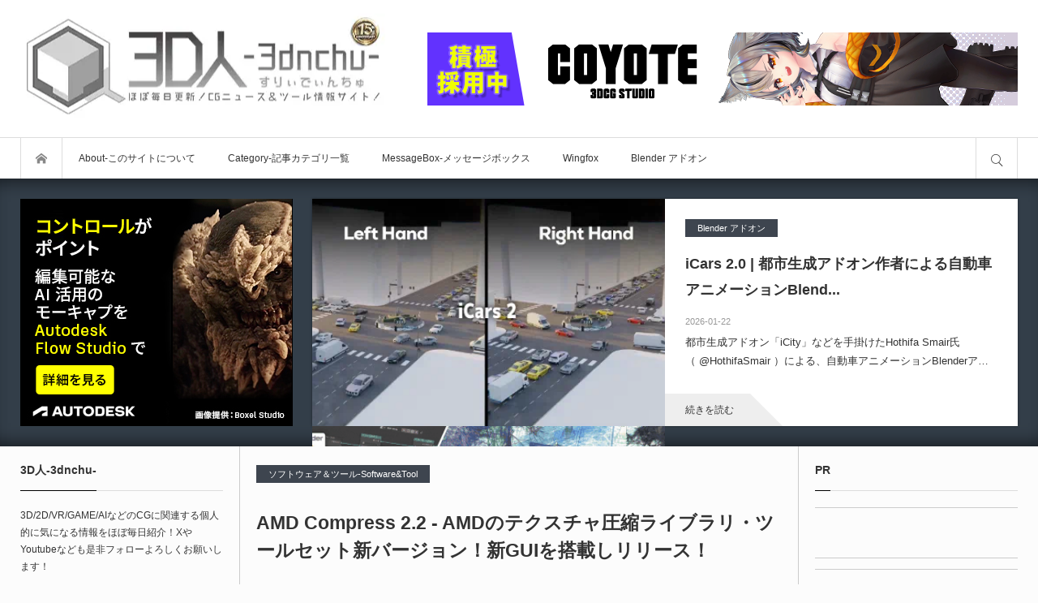

--- FILE ---
content_type: text/css; charset=utf-8
request_url: https://3dnchu.com/wp-content/cache/background-css/1/3dnchu.com/wp-content/cache/min/1/wp-content/themes/bloq/style.css?ver=1769233758&wpr_t=1769268065
body_size: 20123
content:
@font-face{font-display:swap;font-family:'mono-lab';src:url(../../../../../../../../../../../themes/bloq/font/mono-lab.eot?v=1.4);src:url('../../../../../../../../../../../themes/bloq/font/mono-lab.eot?v=1.4#iefix') format('embedded-opentype'),url(../../../../../../../../../../../themes/bloq/font/mono-lab.woff?v=1.4) format('woff'),url(../../../../../../../../../../../themes/bloq/font/mono-lab.ttf?v=1.4) format('truetype'),url('../../../../../../../../../../../themes/bloq/font/mono-lab.svg?v=1.4#mono-lab') format('svg');font-weight:400;font-style:normal}html,body,div,span,applet,object,iframe,h1,h2,h3,h4,h5,h6,p,blockquote,pre,a,abbr,acronym,address,big,cite,code,del,dfn,em,img,ins,kbd,q,s,samp,small,strike,strong,sub,sup,tt,var,b,u,i,center,dl,dt,dd,ol,ul,li,fieldset,form,label,legend,table,caption,tbody,tfoot,thead,tr,th,td,article,aside,canvas,details,embed,figure,figcaption,footer,header,hgroup,menu,nav,output,ruby,section,summary,time,mark,audio,video{margin:0;padding:0;border:0;outline:0;font-size:100%;vertical-align:baseline}article,aside,details,figcaption,figure,footer,header,hgroup,menu,nav,section{display:block}html{overflow-y:scroll;-webkit-text-size-adjust:100%;-ms-text-size-adjust:100%}ul,ol{list-style:none}blockquote,q{quotes:none}blockquote:before,blockquote:after,q:before,q:after{content:'';content:none}a:focus{outline:none}ins{text-decoration:none}mark{font-style:italic;font-weight:700}del{text-decoration:line-through}abbr[title],dfn[title]{border-bottom:1px dotted;cursor:help}table{border-collapse:collapse;border-spacing:0;width:100%}hr{display:block;height:1px;border:0;border-top:1px solid #ccc;margin:1em 0;padding:0}button,input,select,textarea{outline:0;-webkit-box-sizing:border-box;box-sizing:border-box;font-size:100%}input,textarea{background-image:-webkit-linear-gradient(hsla(0,0%,100%,0),hsla(0,0%,100%,0));-webkit-appearance:none;border-radius:0}input[type="checkbox"]{-webkit-appearance:checkbox}input[type="radio"]{-webkit-appearance:radio}button::-moz-focus-inner,input::-moz-focus-inner{border:0;padding:0}img{-ms-interpolation-mode:bicubic}html{scroll-padding-top:65px}body{font-size:13px;font-family:Arial,sans-serif;color:#333;line-height:1;min-width:1230px}.pc .admin-bar{padding-top:33px}a{color:#333}a,a:before,a:after,input{-webkit-transition:background-color 0.2s ease,border-color 0.2s ease,color 0.2s ease;transition:background-color 0.2s ease,border-color 0.2s ease,color 0.2s ease}.clear{clear:both}.hide{display:none}.clearfix:after{display:block;clear:both;content:""}.free_space img{max-width:100%;height:auto}.free_space.post_content p:last-child{margin:0}#header{height:220px;width:100%;position:relative;z-index:30;background:#fff}#header_top{width:1230px;margin:0 auto;height:169px;position:relative;z-index:30}#header_bottom{width:100%;z-index:2;border-top:1px solid #ddd;-webkit-box-sizing:border-box;box-sizing:border-box}#header_bottom_inner{width:1230px;margin:0 auto}.pc .header_fixed #header{height:50px;position:fixed;top:0;left:0;z-index:500;border-bottom:1px solid #ccc;box-shadow:0 3px 4px 0 rgba(100,100,100,.1)}.pc .admin-bar.header_fixed #header{padding-top:32px}.pc .header_fixed #header_top{display:none}.pc .header_fixed #header_bottom{position:relative;z-index:2;border-top:none}.pc .header_fixed{padding-top:220px}.pc .header_slide_down #header{animation:slideDown 0.5s ease;-webkit-animation:slideDown 0.5s ease}@keyframes slideDown{0%{top:-55px}100%{top:0}}#fix_header_text_logo{display:none}#fix_header_image_logo{display:none}.header_fixed #fix_header_text_logo{display:block;float:left;font-size:20px;font-weight:400;margin:0;padding:0;line-height:100%}.header_fixed #fix_header_text_logo a{display:block;text-decoration:none;height:50px;line-height:50px;padding:0 20px;border-left:1px solid #ddd;border-right:1px solid #ddd}.header_fixed #fix_header_text_logo a:hover{color:#fff;background:#ccc}.header_fixed #fix_header_image_logo{display:block;float:left;margin:0;height:50px;line-height:50px;padding:0 20px;border-left:1px solid #ddd;border-right:1px solid #ddd;position:relative;display:-webkit-box;display:-ms-flexbox;display:-webkit-flex;display:flex;-ms-flex-wrap:wrap;-webkit-flex-wrap:wrap;flex-wrap:wrap;-ms-align-items:center;-webkit-align-items:center;align-items:center;-ms-justify-content:center;-webkit-justify-content:center;justify-content:center}.header_fixed #fix_header_image_logo img{display:block;max-height:46px;width:auto;position:relative;margin:auto}.pc .header_fixed .global_menu .home{display:none}.pc .header_fixed #search_button{position:relative;z-index:100}#main_content{width:1230px;margin:0 auto;position:relative;position:relative;z-index:3;display:-webkit-box;display:-ms-flexbox;display:-webkit-flex;display:flex;-ms-flex-wrap:wrap;-webkit-flex-wrap:wrap;flex-wrap:wrap;-ms-justify-content:space-between;-webkit-justify-content:space-between;justify-content:space-between;-webkit-box-sizing:border-box;box-sizing:border-box}#main_col{border-right:1px solid #ccc;border-left:1px solid #ccc;width:690px;padding:3px 20px 0;flex:0 0 auto;-webkit-flex:0 0 auto;order:2;-webkit-order:2;position:relative;-webkit-box-sizing:border-box;box-sizing:border-box}#left_col{width:270px;padding:3px 20px 0 0;flex:0 0 auto;-webkit-flex:0 0 auto;order:1;-webkit-order:1;-webkit-box-sizing:border-box;box-sizing:border-box}#right_col{width:270px;padding:3px 0 0 20px;flex:0 0 auto;-webkit-flex:0 0 auto;order:3;-webkit-order:3;-webkit-box-sizing:border-box;box-sizing:border-box}.pc .two_column #main_col{border-left:none;width:839px;order:1;-webkit-order:1;padding:25px 55px 20px 0}.pc .two_column #left_col{width:391px;order:2;-webkit-order:2;padding:25px 0 20px 55px}.pc .no_side #main_col{border:none;width:100%;order:1;-webkit-order:1;padding:3px 0 20px;margin:0 auto}#logo_text{position:relative;top:50%;-webkit-transform:translateY(-50%);transform:translateY(-50%)}#logo_text .logo{margin:0;padding:0;line-height:100%;font-weight:400}#logo_text .logo a{display:block;text-decoration:none;text-align:center}#logo_text .site_desc,#logo_image .site_desc{margin:10px 0 0 0;font-weight:400;line-height:100%;color:#888;font-size:10px;line-height:100%;text-align:center}#logo_image{z-index:30;position:relative;top:50%;-webkit-transform:translateY(-50%);transform:translateY(-50%)}#logo_image .logo a{display:block;text-decoration:none;text-align:center}#logo_image.has_mobile_image .mobile_image{display:none}body.has_header_banner #logo_text,body.has_header_banner #logo_image{position:absolute;left:0}body.has_header_banner #logo_text .logo a,body.has_header_banner #logo_image .logo a{text-align:left}body.has_header_banner #logo_text .site_desc,body.has_header_banner #logo_image .site_desc{text-align:left}#header_feed_banner_area{pointer-events:none;width:1230px;height:170px;margin:auto;position:absolute;z-index:30;top:0;left:0;right:0}#header_banner{pointer-events:auto;position:absolute;top:50%;-webkit-transform:translateY(-50%);transform:translateY(-50%);right:0}#header_banner img{display:block;margin:0}#header_feed{width:700px;height:120px;position:absolute;right:-5px;top:50%;-webkit-transform:translateY(-50%);transform:translateY(-50%);pointer-events:auto}#header_feed .rss_list{width:100%;height:120px;overflow:auto;-webkit-box-sizing:border-box;box-sizing:border-box}#header_feed.type2 .rss_list{width:50%;float:left;padding-left:10px}#header_feed .blogroll-channel{padding:0}#header_feed .blogroll-channel li{margin:0 0 5px 0;line-height:160%}#menu_button{display:none}.pc .global_menu{float:left}.pc .global_menu .home{display:inline;width:50px;height:50px;position:relative;float:left;border-left:1px solid #ddd;border-right:1px solid #ddd}.pc .global_menu .home a{display:block;text-decoration:none;position:relative;overflow:hidden;text-indent:-200px;width:100%;height:100%}.pc .global_menu .home a:before{display:block;text-indent:0;font-family:'mono-lab';content:"\e60a";color:#888;font-size:14px;width:14px;height:14px;position:absolute;top:18px;left:18px}.pc .global_menu .home a:hover:before{color:#fff}.pc .global_menu>ul{float:left;margin:0;height:50px;position:relative;z-index:2}.pc .global_menu li{float:left;display:inline;margin:0;font-size:12px}.pc .global_menu ul li a{display:block;padding:0 20px;text-decoration:none;height:50px;line-height:50px;text-align:center}.pc .global_menu>ul>li.active_menu>a{background:#eee}.pc .global_menu ul li a:hover{background-color:#009DC4;color:#fff}.pc .global_menu ul{margin:0;padding:0}.pc .global_menu ul ul{display:none;float:none;position:absolute;top:50px;left:0;margin:0;padding:0;width:250px;box-shadow:2px 3px 2px rgba(0,0,0,.1);-webkit-box-shadow:2px 3px 2px rgba(0,0,0,.1)}.pc .global_menu ul ul ul{left:100%;top:0;margin:0 0 0 -1px}.pc .header_fixed .global_menu ul ul{top:50px}.pc .header_fixed .global_menu ul ul ul{top:0}.pc .global_menu ul li{position:relative;display:block}.pc .global_menu ul ul li{float:none;padding:0;margin:0}.pc .global_menu ul ul li a{display:block;padding:14px 20px;line-height:180%;height:auto;background:#fff;text-align:left;position:relative;margin:0 0 -1px 0;border:1px solid #ccc}.pc .global_menu ul ul li a:hover{background-color:#009DC4;text-decoration:none;color:#fff;text-shadow:none}.pc .global_menu ul ul .parent_menu>a{position:relative}.pc .global_menu ul ul .parent_menu>a:before{font-family:'mono-lab';color:#bbb;font-size:11px;position:absolute;top:16px;right:6px;content:"\e610"}.pc .global_menu ul ul .parent_menu>a:hover:before{color:#fff}.header_sort{display:none;background:#009DC4;box-shadow:0 3px 3px 0 rgba(0,0,0,.2);overflow:hidden}.header_sort_inner{width:1230px;margin:0 auto;position:relative}#search_button{float:right;display:block;height:50px;width:50px;overflow:hidden;border-left:1px solid #ddd;border-right:1px solid #ddd;position:relative;text-decoration:none;text-indent:-200px}#search_button:before{display:block;width:22px;height:22px;text-indent:0;margin:auto;color:#333;font-family:'mono-lab';content:"\e908";font-size:22px;position:absolute;top:3px;bottom:0;left:0;right:0}#search_button.active:before{content:"\e5cd";font-size:16px;top:6px;left:6px}#search_button:hover:before,#search_button.active:before{color:#fff}.search_area_top{position:absolute;right:0;top:20px;width:310px;height:40px}.search_area_top .search_form{border:1px solid transparent;width:100%;height:40px;position:relative}.search_area_top .search_form:focus-within{border-color:#16bab4}.search_area_top .search_input{position:absolute;left:0;top:0;width:-webkit-calc(100% - 50px);width:calc(100% - 50px);height:40px}.search_area_top .search_input input{font-size:13px;margin:0;padding:0 15px;width:100%;height:40px;line-height:40px;background:none;border:none;-webkit-box-sizing:border-box;box-sizing:border-box}.search_area_top .search_button{position:absolute;right:0;top:0;width:45px;height:40px}.search_area_top .search_button input{display:none}.search_area_top .search_button label{overflow:hidden;width:45px;height:40px;text-indent:-500px;cursor:pointer;display:block}.search_area_top .search_button label:before{text-indent:0;display:block;font-size:22px;width:22px;height:22px;line-height:100%;text-align:center;cursor:pointer;z-index:1;position:absolute;font-family:'mono-lab';content:'\e908';left:0;right:0;top:0;bottom:0;margin:auto;-webkit-transition:all 0.3s ease-in-out;transition:all 0.3s ease-in-out}.search_area_top .search_button label:hover{background:#16bab4}.header_sort_list{width:1230px;margin:0 auto;padding:20px 0 0}.header_sort_list li{float:left;margin:0 1px 0 0;font-size:12px}.header_sort_list li a{position:relative;display:block;text-decoration:none;padding:0 20px;height:40px;line-height:40px}#category_area{width:1230px;margin:0 auto;padding:20px 0;overflow:hidden}.category_area_inner{width:500%;-webkit-transition:600ms cubic-bezier(.19,1,.22,1);transition:600ms cubic-bezier(.19,1,.22,1)}.header_sort.list_num5 .category_area_inner{width:500%}.header_sort.list_num4 .category_area_inner{width:400%}.header_sort.list_num3 .category_area_inner{width:300%}.header_sort.list_num2 .category_area_inner{width:200%}.header_sort.list_num1 .category_area_inner{width:100%}#category_area.category_area1 .category_area_inner{margin:0}#category_area.category_area2 .category_area_inner{margin-left:-100%}#category_area.category_area3 .category_area_inner{margin-left:-200%}#category_area.category_area4 .category_area_inner{margin-left:-300%}#category_area.category_area5 .category_area_inner{margin-left:-400%}#category_area ul{float:left;width:20%;font-size:0}.header_sort.list_num5 #category_area ul{width:20%}.header_sort.list_num4 #category_area ul{width:25%}.header_sort.list_num3 #category_area ul{width:33.3333333%;width:-webkit-calc(100% / 3);width:calc(100% / 3)}.header_sort.list_num2 #category_area ul{width:50%}.header_sort.list_num1 #category_area ul{width:100%}#category_area li{width:25%;display:inline-block;font-size:13px;position:relative;overflow:hidden;border:1px solid #ddd;margin:0 -1px -1px 0;-webkit-box-sizing:border-box;box-sizing:border-box;vertical-align:top}#category_area li a{display:block;height:50px;line-height:50px;padding:0 20px;text-decoration:none}#category_area li ul{display:none;margin:0 -1px;padding:0;width:calc(100% + 2px)!important}#category_area li ul li{display:block;width:auto;margin:0 0 -1px 0!important}#category_area li li a{display:block;width:auto;position:relative;padding-left:32px}#category_area li li li a{padding-left:47px}#category_area li li li li a{padding-left:60px}#category_area .child_menu_button{display:block;position:absolute;text-align:center;width:50px;height:50px;right:0;top:0;z-index:9;cursor:pointer;-webkit-box-sizing:border-box;box-sizing:border-box}#category_area .child_menu_button .icon:before{font-family:'mono-lab';content:'\e613';text-align:center;transform:rotate(-90deg);display:block;font-size:12px;width:12px;height:12px;position:absolute;right:0;left:0;top:3px;bottom:0;margin:auto;-webkit-transition:all 0.2s ease-in-out;transition:all 0.2s ease-in-out}#category_area li.open>.child_menu_button .icon:before{transform:rotate(90deg)}#category_area li .child_menu_button:hover{background:rgba(0,0,0,.2)}.mobile_menu_headline,.mobile_menu_close_button,.drawer_free_space{display:none}#header_content_wrap{width:100%;overflow:hidden;position:relative;padding:25px 0;box-shadow:inset 0 20px 20px -15px rgba(0,0,0,.5),inset 0 -20px 20px -15px rgba(0,0,0,.5)}#header_content_headline{color:#fff;font-size:30px;font-weight:400;text-align:center;padding:70px 0}.slick-arrow{border:none;height:50px;width:50px;overflow:hidden;text-indent:-400px;position:absolute;z-index:9;cursor:pointer;box-shadow:0 0 3px 0 rgba(0,0,0,.5);-webkit-transition:all 0.3s ease-in-out;transition:all 0.3s ease-in-out}.slick-prev{background:rgba(255,255,255,.5)}.slick-next{background:rgba(255,255,255,.5)}.slick-arrow:after{display:block;font-family:'mono-lab';font-size:14px;width:14px;height:14px;line-height:14px;color:#666;position:relative;text-indent:0}.slick-prev:after{content:'\e613';top:-7px;left:8px}.slick-next:after{content:'\e612';top:-7px;left:11px}.slick-arrow:hover:after{color:#fff}@-webkit-keyframes opacityAnimation{0%{}100%{opacity:1}}@keyframes opacityAnimation{0%{}100%{opacity:1}}@-webkit-keyframes zoomOut{0%{transform:scale(1) rotate(0.0001deg)}100%{transform:scale(1.3)}}@keyframes zoomOut{0%{transform:scale(1) rotate(0.0001deg)}100%{transform:scale(1.3)}}@-webkit-keyframes zoomIn{0%{transform:scale(1.3) rotate(0.0001deg)}100%{transform:scale(1)}}@keyframes zoomIn{0%{transform:scale(1.3) rotate(0.0001deg)}100%{transform:scale(1)}}#header_content1{width:100%;overflow:hidden;position:relative;margin:-25px 0}#header_slider .item{width:100%;position:relative}#header_slider .item .caption{width:1230px;text-align:center;position:absolute;z-index:10;margin:auto;left:0;right:0;top:50%;-webkit-transform:translateY(-50%);transform:translateY(-50%)}#header_slider .item .catch{color:#fff;line-height:180%;font-size:35px;font-weight:400;margin:0;padding:0}#header_slider .item .desc{color:#fff;line-height:180%;font-size:18px;font-weight:400;margin:10px 0 0 0;padding:0}#header_slider .item .button{text-decoration:none;height:40px;line-height:40px;color:#fff;background:none;border:1px solid #fff;display:inline-block;padding:0 40px;margin:25px 0 0 0}#header_slider .item .button:hover{background:#fff;color:#333!important}#header_slider .overlay{width:100%;height:100%;background:rgba(0,0,0,.5);z-index:9;position:absolute;top:0;left:0}#header_slider .image{width:100%;height:100%;z-index:8;position:absolute;top:0;left:0}#header_slider.animation .type1.animate .image{-webkit-animation:zoomOut 35.0s ease forwards;animation:zoomOut 35.0s ease forwards}#header_slider.animation .type2.animate .image{-webkit-animation:zoomIn 35.0s ease forwards;animation:zoomIn 35.0s ease forwards}#header_slider .slick-active .caption{-webkit-animation:opacityAnimation 1.0s ease forwards 2.0s;animation:opacityAnimation 1.0s ease forwards 2.0s}#header_slider .slick-active .overlay{-webkit-animation:opacityAnimation 1.0s ease forwards 1.0s;animation:opacityAnimation 1.0s ease forwards 1.0s}#header_slider .slick-prev{opacity:0;left:-30px;top:50%;-webkit-transform:translateY(-50%);transform:translateY(-50%)}#header_slider .slick-next{opacity:0;right:-30px;top:50%;-webkit-transform:translateY(-50%);transform:translateY(-50%)}#header_slider:hover .slick-prev{opacity:1;left:10px}#header_slider:hover .slick-next{opacity:1;right:10px}#content_slider2 .item{float:left;margin:0 2px;width:485px;height:243px;overflow:hidden;position:relative}#content_slider2 .image{width:100%;height:243px;display:block;overflow:hidden;position:relative}#content_slider2 .image .img{width:100%;height:100%;display:block}#content_slider2 .image:hover:after{box-shadow:inset 0 0 0 10px rgba(255,255,255,.3)}#content_slider2 .caption{position:absolute;bottom:0;width:100%;padding:15px;color:#fff;z-index:3;background:-webkit-linear-gradient(top,transparent,rgba(0,0,0,.7));background:background:linear-gradient(to bottom,transparent,rgba(0,0,0,.7));-webkit-box-sizing:border-box;box-sizing:border-box}#content_slider2 .caption .post_meta_top .post_date{color:#ccc}#content_slider2 .caption .post_title{font-size:17px;line-height:1.8;margin:0 0 5px 0;font-weight:700;max-height:3.6em;overflow:hidden}#content_slider2 .caption .post_title a{color:#fff;text-decoration:none;display:-webkit-box;-webkit-box-orient:vertical;-webkit-line-clamp:2}#content_slider2 .caption .post_meta{margin:10px 0 0 0}#content_slider2 .caption .post_meta li{border-color:#888}#content_slider2 .caption .post_meta li,#content_slider2 .caption .post_meta li a,#content_slider2 .caption .post_meta li:before{color:#ccc}#content_slider2 .slick-prev{opacity:0;left:-30px;top:100px}#content_slider2 .slick-next{opacity:0;right:-30px;top:100px}#content_slider2:hover .slick-prev{opacity:1;left:0}#content_slider2:hover .slick-next{opacity:1;right:0}#content_slider2 .item:hover .caption{display:none}#content_slider3_wrap{width:1230px;height:280px;margin:0 auto;box-shadow:0 0 3px 0 rgba(0,0,0,.4);position:relative;-webkit-box-sizing:border-box;box-sizing:border-box}#content_slider3{width:960px;height:280px;float:left;position:relative;border-right:1px solid #ccc;background:#fff;-webkit-box-sizing:border-box;box-sizing:border-box}#content_slider3 .item{width:960px;height:280px}#content_slider3 .image{width:480px;height:280px;float:left;display:block;position:relative;overflow:hidden}#content_slider3 .image .img{width:100%;height:100%}#content_slider3 .image:hover:after{box-shadow:inset 0 0 0 10px rgba(255,255,255,.3)}#content_slider3 .post_data{width:479px;height:280px;float:left;padding:25px;position:relative;-webkit-box-sizing:border-box;box-sizing:border-box}#content_slider3 .post_title{line-height:1.8;font-size:18px;font-weight:700;margin:0 0 15px 0;word-break:break-all}#content_slider3 .post_title a{display:block;text-decoration:none}#content_slider3 .post_meta{max-height:20px;overflow:hidden;margin:0 0 5px 0}#content_slider3 .post_excerpt{line-height:1.8;max-height:3.6em;overflow:hidden}#content_slider3 .post_excerpt span{display:-webkit-box;-webkit-box-orient:vertical;-webkit-line-clamp:2}#content_slider3 .post_link{text-decoration:none;position:absolute;z-index:5;left:0;bottom:0;height:40px;line-height:40px;padding:0 20px 0 25px;background:#eee;font-size:12px}#content_slider3 .post_link:after{position:absolute;bottom:0;right:-40px;content:"";width:0;height:0;border-style:solid;border-width:40px 0 0 40px;border-color:transparent transparent transparent #eee}#content_slider3 .post_list_sns_button{position:absolute;bottom:10px;right:18px;z-index:10}#content_slider3 .slick-arrow{display:none!important}#content_slider3 .slick-prev{opacity:0;left:-30px;top:50%;-webkit-transform:translateY(-50%);transform:translateY(-50%)}#content_slider3 .slick-next{opacity:0;right:-30px;top:50%;-webkit-transform:translateY(-50%);transform:translateY(-50%)}#content_slider3:hover .slick-prev{opacity:1;left:-10px}#content_slider3:hover .slick-next{opacity:1;right:-10px}#content_slider3_nav{width:270px;height:280px;float:right;margin:0;position:relative;background:#fff}#content_slider3_nav .item{width:250px;height:93px;padding:11px 20px 0;cursor:pointer;border-top:1px solid #ddd;-webkit-box-sizing:border-box;box-sizing:border-box}#content_slider3_nav .item:hover,#content_slider3_nav .item.slick-current{background:#fafafa}#content_slider3_nav .item.slick-current{border-top:1px dotted #f2f2f2}#content_slider3_nav .image{width:70px;height:70px;float:left;display:block;margin:0 15px 0 0;position:relative;overflow:hidden}#content_slider3_nav .image .img{width:100%;height:100%}#content_slider3_nav .post_data{font-size:12px}#content_slider3_nav .post_date{margin:0;font-size:11px;color:#aaa}#content_slider3_nav .post_title{line-height:140%;margin:0 0 5px 0;display:block;max-height:50px;overflow:hidden}#content_slider3_nav .slick-arrow{width:50px;height:50px}#content_slider3_nav .slick-prev{right:98px;bottom:-40px;opacity:0}#content_slider3_nav .slick-next{right:98px;top:-40px;opacity:0}#content_slider3_nav .slick-arrow:after{font-size:12px;color:#aaa}#content_slider3_nav .slick-prev:after{content:'\e613';top:-5px;left:10px;transform:rotate(-90deg)}#content_slider3_nav .slick-next:after{content:'\e613';top:-7px;left:10px;transform:rotate(90deg)}#content_slider3_nav .slick-arrow:hover:after{color:#fff}#content_slider3_nav:hover .slick-prev{opacity:1;bottom:-15px}#content_slider3_nav:hover .slick-next{opacity:1;top:-15px}.header_content3 .slider_banner{width:336px;height:280px;float:left}.header_content3 .slider_banner img{max-width:100%;height:auto}.header_content3 .slider_banner.bottom{display:none}.pc .header_content3.type2 #content_slider3_wrap{box-shadow:none}.pc .header_content3 .slider_banner{width:336px;height:280px;float:left}.pc .header_content3 .slider_banner img{max-width:100%;height:auto}.pc .header_content3.type2 #content_slider3{width:870px;float:right;box-shadow:0 0 3px 0 rgba(0,0,0,.4);border:none}.pc .header_content3.type2 #content_slider3 .item{width:870px}.pc .header_content3.type2 #content_slider3 .image{width:50%}.pc .header_content3.type2 #content_slider3 .post_data{width:50%}.header_content3.type2 #content_slider3_wrap .slick-arrow{display:block!important}.header_content3.type2 #content_slider3 .slick-prev{opacity:0;left:-30px;top:0;top:50%;-webkit-transform:translateY(-50%);transform:translateY(-50%)}.header_content3.type2 #content_slider3 .slick-next{opacity:0;right:-30px;top:0;top:50%;-webkit-transform:translateY(-50%);transform:translateY(-50%)}.header_content3.type2 #content_slider3:hover .slick-prev{left:-10px;opacity:1}.header_content3.type2 #content_slider3:hover .slick-next{right:-10px;opacity:1}.slider_banner.mobile{display:none}#header_content5{width:1230px;height:280px;margin:0 auto;position:relative;-webkit-box-sizing:border-box;box-sizing:border-box}.header_content5 .slider_banner{width:336px;height:280px;float:left}.header_content5 .slider_banner img{max-width:100%;height:auto}.header_content5 .slider_banner.bottom{display:none}#header_popular_post{width:868px;height:280px;float:right;position:relative;background:#fff;box-shadow:0 0 3px 0 rgba(0,0,0,.4);-webkit-box-sizing:border-box;box-sizing:border-box}#header_popular_post .headline{display:none}#header_popular_post ol{height:140px;overflow:hidden}#header_popular_post.one_post_list ol{height:280px}#header_popular_post li{float:left;width:20%;position:relative;-webkit-box-sizing:border-box;box-sizing:border-box}#header_popular_post .image{width:100%;height:88px;display:block;position:relative;overflow:hidden;-webkit-border-radius:0;border-radius:0}#header_popular_post .image .img{width:100%;height:100%;display:block}#header_popular_post .image:hover:after{box-shadow:inset 0 0 0 6px rgba(255,255,255,.3)}#header_popular_post .info{height:52px;border-right:1px solid #ddd}#header_popular_post .title{font-size:12px;padding:0 15px;line-height:1.6;text-decoration:none;display:block;word-break:break-all;max-height:3.2em;overflow:hidden;position:relative;top:7px}#header_popular_post .title span{display:-webkit-box;-webkit-box-orient:vertical;-webkit-line-clamp:2}#header_popular_post .title:hover{text-decoration:underline}#header_popular_post .num{margin:0;padding:0 6px 0 10px;display:inline-block;line-height:20px;height:20px;background:rgba(9,191,213,.7);z-index:2;position:absolute;top:0;left:0;color:#fff;font-size:11px;text-decoration:none}#header_popular_post .num:after{content:'';position:absolute;right:-15px;top:0;width:0;height:0;border-color:inherit;border-bottom-color:transparent;border-style:solid;border-width:0 0 20px 15px}#header_popular_post .show_icon .num{padding-left:23px}#header_popular_post .show_icon .num:before{font-family:'mono-lab';color:rgba(255,255,255,.7);font-size:12px;position:absolute;left:7px;top:1px}#header_popular_post .show_icon .twitter_post .num:before{content:"\e604";top:0}#header_popular_post .show_icon .facebook_post .num:before{content:"\e601";top:0}#header_popular_post .show_icon .view_post .num:before{content:"\e8f4";font-size:13px;left:5px;top:0}#header_popular_post .show_icon .hatena_post .num:before{content:"\e62d";font-size:20px;left:4px;top:0}#header_popular_post .show_icon .comment_post .num:before{content:"\e801";font-size:10px;left:6px;top:1px}#header_content6{width:1230px;height:280px;margin:0 auto;position:relative;-webkit-box-sizing:border-box;box-sizing:border-box}.header_content6 .slider_banner{width:336px;height:280px;float:left}.header_content6 .slider_banner img{max-width:100%;height:auto}.header_content6 .slider_banner.bottom{display:none}#rss_list{width:870px;height:280px;float:right;position:relative;padding:15px;background:#fff;box-shadow:0 0 3px 0 rgba(0,0,0,.4);-webkit-box-sizing:border-box;box-sizing:border-box}.rss_list{margin:0;width:-webkit-calc(50% - 5px);width:calc(50% - 5px);height:250px;float:left;overflow:auto}.rss_list.right{float:right}#rss_list.one_rss_list .rss_list{width:auto;float:none}#rss_list .blogroll-channel{padding:0}#rss_list .blogroll-channel li{margin:0 0 5px 0;line-height:160%}.cb_contents{border-bottom:1px solid #ddd;margin:0 -20px;padding:0 20px;position:relative}.cb_contents:last-of-type{border-bottom:none}.pc .two_column .cb_contents{margin:0 -55px 15px 0;padding:0 55px 20px 0;border:none}.pc .two_column .cb_contents:after{content:'';display:block;background:#ddd;height:1px;width:100vw;position:absolute;right:0;bottom:0}.pc .two_column .cb_contents:last-of-type:after{display:none}.cb_contents .headline{font-size:14px;border:none;margin:3px 0 20px 0;padding:0;border-bottom:1px solid #ddd;font-weight:700;position:relative}.cb_contents .headline span{border-bottom:1px solid #000;display:inline-block;height:50px;line-height:50px;padding:0 0;bottom:-1px;position:relative}.cb_contents:first-of-type .headline{margin-top:0}.cb_contents .headline a{display:inline-block;font-size:11px;text-decoration:none;padding:0 30px;height:22px;line-height:22px;overflow:hidden;position:absolute;right:0;top:14px;border:1px solid #ccc;background:#fff;color:#000}.cb_contents .headline a:hover{color:#fff;background:#000;border-color:#000}.cb_archive_button{margin:10px 0 20px 0;padding:0;text-align:center}.cb_archive_button a{display:inline-block;font-size:12px;text-decoration:none;padding:0 30px;min-width:140px;height:35px;line-height:35px;border:1px solid #ccc;background:#fff;color:#000}.cb_archive_button a:hover{background:#000;color:#fff}.cb_contents .cb_banner{padding:20px 0;text-align:center}.cb_contents .cb_banner img{max-width:100%;height:auto;display:block;margin:0 auto}.cb_contents .cb_free{padding:20px 0;text-align:center}.cb_contents .cb_free img{max-width:100%;height:auto;display:block;margin:0 auto}.pc .two_column .cb_contents .cb_banner{padding:25px 0 20px}.cb_post_list1{display:-webkit-box;display:-ms-flexbox;display:-webkit-flex;display:flex;-ms-flex-wrap:wrap;-webkit-flex-wrap:wrap;flex-wrap:wrap}.cb_post_list1 .post_area{width:50%;-webkit-box-sizing:border-box;box-sizing:border-box}.cb_post_list1 .large_post_area{padding:0 15px 15px 0}.cb_post_list1 .image{margin:0 0 15px;width:100%;display:block;overflow:hidden;position:relative}.cb_post_list1 .image .img{display:block;width:100%;height:100%}.cb_post_list1 .image:hover:after{box-shadow:inset 0 0 0 8px rgba(255,255,255,.3)}.cb_post_list1 .post_title{line-height:1.5;font-size:20px;font-weight:700;margin:0;word-break:break-all}.cb_post_list1 .post_title a{display:block;text-decoration:none}.cb_post_list1 .post_meta{margin:15px 0 -5px 0}.cb_post_list1 .post_excerpt{font-size:12px;line-height:1.8;margin:10px 0 0 0}.cb_post_list1 .post_list_sns_button{margin:15px 0 0 0}.cb_post_list1 .small_post_area .article{border-bottom:1px solid #eee;padding:0 0 10px 0;margin:0 0 15px 15px}.cb_post_list1 .small_post_area .article:last-of-type{border-bottom:none;margin-bottom:5px}.cb_post_list1 .small_post_area .image{width:90px;height:90px;float:left;margin:0 15px 5px 0}.cb_post_list1 .small_post_area .data{width:-webkit-calc(100% - 105px);width:calc(100% - 105px);float:left}.cb_post_list1 .small_post_area .post_title{font-size:15px;line-height:1.6;margin:0}.cb_post_list1 .small_post_area .post_title a{max-height:3.2em;overflow:hidden}.cb_post_list1 .small_post_area .post_title a span{display:-webkit-box;-webkit-box-orient:vertical;-webkit-line-clamp:2}.cb_post_list1 .small_post_area .post_meta{margin:10px 0 0 0}.cb_post_list1 .small_post_area .post_meta_top{width:100%}.cb_post_list1 .small_post_area li.category_button{max-width:100%}.cb_post_list1 .small_post_area li.category_button>a{width:100%}.cb_post_list2 .post_area{-webkit-box-sizing:border-box;box-sizing:border-box}.cb_post_list2 .large_post_area{padding:0 0 15px}.cb_post_list2 .image{float:left;display:block;overflow:hidden;position:relative;width:-webkit-calc(50% - 15px);width:calc(50% - 15px)}.cb_post_list2 .image .img{display:block;width:100%;height:100%}.cb_post_list2 .image:hover:after{box-shadow:inset 0 0 0 8px rgba(255,255,255,.3)}.cb_post_list2 .large_post_area .data{float:right;width:-webkit-calc(50% - 15px);width:calc(50% - 15px)}.cb_post_list2 .post_title{line-height:1.5;font-size:20px;font-weight:700;margin:0;word-break:break-all}.cb_post_list2 .post_title a{display:block;text-decoration:none}.cb_post_list2 .post_meta{margin:15px 0 -5px 0}.cb_post_list2 .post_excerpt{font-size:12px;line-height:1.8;margin:10px 0 0 0}.cb_post_list2 .post_list_sns_button{margin:15px 0 0 0}.cb_post_list2 .small_post_area{display:-webkit-box;display:-ms-flexbox;display:-webkit-flex;display:flex;-ms-flex-wrap:wrap;-webkit-flex-wrap:wrap;flex-wrap:wrap}.cb_post_list2 .small_post_area .article{width:50%;border-top:1px solid #eee;padding:15px 15px 12px 0;-webkit-box-sizing:border-box;box-sizing:border-box}.cb_post_list2 .small_post_area .article:nth-child(2n){padding:15px 0 12px 15px}.cb_post_list2 .small_post_area .image{width:90px;height:90px;margin:0 15px 5px 0;float:left}.cb_post_list2 .small_post_area .data{width:-webkit-calc(100% - 105px);width:calc(100% - 105px);float:left}.cb_post_list2 .small_post_area .post_title{font-size:15px;line-height:1.5;margin:0}.cb_post_list2 .small_post_area .post_meta{margin:10px 0 0 0}.cb_post_list2 .small_post_area .post_title a{max-height:4.8em;overflow:hidden}.cb_post_list2 .small_post_area .post_title a span{display:-webkit-box;-webkit-box-orient:vertical;-webkit-line-clamp:3}.cb_post_list2 .small_post_area .post_meta_top{width:100%}.cb_post_list2 .small_post_area li.category_button{max-width:100%}.cb_post_list2 .small_post_area li.category_button>a{width:100%}.cb_post_list3 article{padding:0 0 15px;margin:0 0 15px 0;border-bottom:1px solid #eee}.cb_post_list3 article:last-of-type{border:none;padding:0 0 10px 0}.cb_post_list3 .image{float:left;display:block;overflow:hidden;position:relative;width:200px;margin:0 20px 0 0}.cb_post_list3 .image .img{display:block;width:100%;height:100%}.cb_post_list3 .image:hover:after{box-shadow:inset 0 0 0 8px rgba(255,255,255,.3)}.cb_post_list3 .data{float:left;width:-webkit-calc(100% - 220px);width:calc(100% - 220px)}.cb_post_list3 .post_title{margin:0;padding:0;line-height:1.5;font-size:20px;font-weight:700;word-break:break-all}.cb_post_list3 .post_title a{text-decoration:none;display:block}.cb_post_list3 .post_excerpt{font-size:12px;line-height:1.8;margin:10px 0 0 0}.cb_post_list3 .post_meta{margin:15px 0 -5px 0}.cb_post_list3 .post_list_sns_button{margin:15px 0 0}.cb_post_list4{display:-webkit-box;display:-ms-flexbox;display:-webkit-flex;display:flex;overflow:hidden;margin-top:-20px;padding:0 0 5px 0;-ms-flex-wrap:wrap;-webkit-flex-wrap:wrap;flex-wrap:wrap}.cb_post_list4 article{margin:-1px 0 0 0;padding:18px 20px 18px 0;border-top:1px solid #eee;width:-webkit-calc(100% / 3 - 14px);width:calc(100% / 3 - 14px)}.cb_post_list4 article:nth-child(3n){padding-right:0}.cb_post_list4 .image{display:block;overflow:hidden;position:relative;width:100%;margin:0 0 15px 0}.cb_post_list4 .image .img{display:block;width:100%;height:100%}.cb_post_list4 .image:hover:after{box-shadow:inset 0 0 0 8px rgba(255,255,255,.3)}.cb_post_list4 .post_title{margin:0;padding:0;line-height:1.6;font-size:16px;font-weight:700;word-break:break-all}.cb_post_list4 .post_title a{text-decoration:none;display:block}.cb_post_list4 .post_excerpt{font-size:12px;line-height:1.8;margin:10px 0 0 0}.cb_post_list4 .post_meta{margin:15px 0 -5px 0}.cb_post_list4 .post_list_sns_button{margin:15px 0 0}.cb_post_list4 .post_title a{max-height:3.2em;overflow:hidden}.cb_post_list4 .post_title a span{display:-webkit-box;-webkit-box-orient:vertical;-webkit-line-clamp:2}.cb_post_list4 .post_meta_top{width:100%}.cb_post_list4 li.category_button{max-width:100%}.cb_post_list4 li.category_button>a{width:100%}#center_menu{height:40px;overflow:hidden;box-shadow:0 0 0 1px #fff inset;border-bottom:1px solid #ccc;background:#f6f6f6;background:-webkit-linear-gradient(top,#ffffff,#f8f8f8);background:linear-gradient(to bottom,#ffffff,#f8f8f8)}#center_menu ul{margin:0}#center_menu li{float:left;line-height:40px;-webkit-box-sizing:border-box;box-sizing:border-box}#center_menu.num1 li{width:100%}#center_menu.num2 li{width:50%}#center_menu.num3 li{width:33.3333333333%;width:-webkit-calc(100% / 3);width:calc(100% / 3)}#center_menu.num4 li{width:25%}#center_menu.num5 li{width:20%}#center_menu.num6 li{width:16.6666666667%;width:-webkit-calc(100% / 6);width:calc(100% / 6)}#center_menu.num7 li{width:14.2857142857%;width:-webkit-calc(100% / 7);width:calc(100% / 7)}#center_menu.num8 li{width:12.5%;width:-webkit-calc(100% / 8);width:calc(100% / 8)}#center_menu.num9 li{width:11.1111111111%;width:-webkit-calc(100% / 9);width:calc(100% / 9)}#center_menu.num10 li{width:10%}#center_menu li a{text-align:center;display:block;height:40px;line-height:42px;text-decoration:none;font-size:12px;border-right:1px solid #ccc}#center_menu li:last-child a{border-right:none}#center_menu li a:hover{color:#fff}#archive_headline{font-size:14px;border:none;margin:0;padding:0;border-bottom:1px solid #ddd;font-weight:700;position:relative}#archive_headline span{border-bottom:1px solid #000;display:inline-block;height:50px;line-height:50px;padding:0 0;bottom:-1px;position:relative}#category_desc{border-bottom:1px solid #ddd;padding:20px 0}#category_desc p{line-height:160%;margin:0 0 1em 0}#category_desc p:last-child{margin:0}#category_header{width:100%;position:relative;overflow:hidden;margin:-25px 0}#category_header .overlay{width:100%;height:100%;position:absolute;top:0;left:0}#category_header .caption{width:1230px;text-align:center;position:absolute;z-index:1;margin:auto;left:0;right:0;top:50%;-webkit-transform:translateY(-50%);transform:translateY(-50%)}#category_header .catch{line-height:140%;font-size:35px;font-weight:400;margin:0;padding:0}#category_header .desc{line-height:180%;font-size:18px;font-weight:400;margin:20px 0 0 0;padding:0}.post_meta{font-size:11px;margin:0 0 10px;padding:0}.post_meta li{display:inline;margin:0 7px 0 0;padding:0 12px 0 20px;color:#999;position:relative;line-height:160%;border-right:1px solid #ddd}.post_meta li:last-child{border:none}.post_meta li.post_date{padding-left:0}.post_meta li a{color:#999;text-decoration:none;text-decoration:underline}.post_meta li a:hover{text-decoration:underline}.post_meta li a:after{content:',';margin:0 5px 0 0;color:#bbb}.post_meta li a:last-child:after{display:none}.post_meta li:before{font-family:'mono-lab';color:#bbb;font-size:14px;width:14px;margin:0;display:inline-block;top:0;left:0;position:absolute}.post_meta li.post_author:before{content:"\e254";font-size:17px;top:-2px}.post_meta li.post_category:before{content:"\e906";font-size:22px;top:-2px;left:-4px}.post_meta li.post_tag:before{content:"\e607";top:-2px}.post_meta li.post_view:before{content:"\e8f4";font-size:18px;top:-2px;left:-2px}.post_meta li.post_comment:before{content:"\e801";font-size:13px;top:-1px;left:-1px}.post_meta li.post_format_gallery:before{content:"\e623"}.post_meta li.post_format_aside:before{content:"\e61e"}.post_meta li.post_format_chat:before{content:"\e622"}.post_meta li.post_format_link:before{content:"\e600"}.post_meta li.post_format_image:before{content:"\e614"}.post_meta li.post_format_quote:before{content:"\e60e"}.post_meta li.post_format_status:before{content:"\e624"}.post_meta li.post_format_video:before{content:"\e615"}.post_meta li.post_format_audio:before{content:"\e61b"}.post_meta.no_icon li{padding:0 12px 0 0}.post_meta.no_icon li:before{display:none}.post_meta_top{margin:0 0 15px 0;display:inline-block}.post_meta_top li{float:left;line-height:1;margin:0;padding:0;font-size:0}.post_meta_top li.post_date{color:#aaa;font-size:11px;margin:6px 0 0 0}.post_meta_top li.category_button{margin-right:10px}li.category_button a{text-decoration:none;font-size:11px;background:#3e454f;height:22px;line-height:22px;padding:0 15px;color:#fff;display:inline-block;margin:0}li.category_button>a{overflow:hidden;white-space:nowrap;text-overflow:ellipsis;-webkit-box-sizing:border-box;box-sizing:border-box}li.category_button a:hover{background:#000}li.category_button{position:relative}li.category_button ul{position:absolute;top:22px;left:0;z-index:10;width:100%;pointer-events:none;-webkit-animation:category_slide_down 0.6s cubic-bezier(.165,.84,.44,1) forwards 0.0s;animation:category_slide_down 0.6s cubic-bezier(.165,.84,.44,1) forwards 0.0s}li.category_button ul li{float:none;width:100%;margin:0!important;padding:0!important;border:none!important}li.category_button ul a{display:block;margin:0;position:relative;width:100%;height:34px;line-height:34px;border-top:1px solid rgba(255,255,255,.2);-webkit-transition:all 0.25s ease-in-out;transition:all 0.25s ease-in-out}li.category_button ul a:hover{margin-left:15px}li.category_button.has_other_category:hover ul{-webkit-animation:category_slide_up 0.6s cubic-bezier(.165,.84,.44,1) forwards 0.0s;pointer-events:auto;animation:category_slide_up 0.6s cubic-bezier(.165,.84,.44,1) forwards 0.0s;pointer-events:auto}li.category_button.has_other_category:hover a{box-shadow:8px 8px 0 0 rgba(0,0,0,.15)}@-webkit-keyframes category_slide_up{0%{opacity:0;top:35px}100%{opacity:1;top:22px}}@keyframes category_slide_up{0%{opacity:0;top:35px}100%{opacity:1;top:22px}}@-webkit-keyframes category_slide_down{0%{opacity:1;top:22px}100%{opacity:0;top:35px}}@keyframes category_slide_down{0%{opacity:1;top:22px}100%{opacity:0;top:35px}}.post_content a.more-link{float:right;font-size:13px;border:1px solid #ccc;background:#ccc;text-decoration:none;display:inline-block;height:35px;line-height:35px;padding:0 30px;color:#fff;position:relative;-webkit-border-radius:35px;border-radius:35px}.post_content a.more-link:hover{background:#fff}.post_excerpt a.more-link{font-size:11px;background:#ccc;text-decoration:none;display:inline-block;height:30px;line-height:30px;padding:0 30px;color:#fff;-webkit-border-radius:3px;border-radius:3px;position:relative}.post_excerpt a.more-link:hover{background:#fff}.page_navi{margin:0;padding:40px 0}.page_navi h4{font-size:10px;font-weight:400;margin:10px 0 10px 0;color:#888}.page_navi ul{margin:0}.page_navi li{float:left;margin:0 -1px 0 0}.page_navi a,.page_navi a:hover,.page_navi span{text-decoration:none;font-size:11px;padding:13px 15px;line-height:100%;margin:0;background:#f2f2f2;display:block;border:1px solid #ccc;background:#f6f6f6;background:-webkit-linear-gradient(top,#ffffff,#f8f8f8);background:linear-gradient(to bottom,#ffffff,#f8f8f8)}.page_navi span.current{background:#e2e2e2;box-shadow:0 1px 3px 0 rgba(0,0,0,.1) inset;border-color:#bbb;z-index:2;position:relative}.page_navi a:hover{background:#fff;border-color:#aaa;z-index:3;position:relative;color:#fff}.page_navi li:first-child a,.page_navi li:first-child span{-webkit-border-radius:3px 0 0 3px;border-radius:3px 0 0 3px}.page_navi li:last-child a,.page_navi li:last-child span{-webkit-border-radius:0 3px 3px 0;border-radius:0 3px 3px 0}.pc .two_column .page_navi{padding:40px 0}.page_navi p.back{text-align:center}.page_navi p.back a{display:inline-block;padding:10px 15px 10px 30px;margin:0 auto;position:relative;background:none;color:#777;border:none}.page_navi p.back a:after{font-family:'mono-lab';content:"\e60a";color:#aaa;font-size:14px;display:inline-block;top:9px;left:8px;position:absolute}#free_space_post_list_bottom{border-bottom:none;padding-bottom:0}.post_list_sns_button{clear:both;font-size:11px;margin:0;padding:0}.post_list_sns_button li{float:left;margin:0 5px 0 0;padding:0;position:relative;line-height:1}.post_list_sns_button li.post_category{margin:0}.post_list_sns_button li a{text-decoration:none}.post_list_sns_button li a:hover{text-decoration:underline}.post_list_sns_button li i{width:30px;height:30px;line-height:30px;float:left;font-style:normal;position:relative;-webkit-border-radius:3px 0 0 3px;border-radius:3px 0 0 3px;-webkit-box-sizing:border-box;box-sizing:border-box}.post_list_sns_button.corner_type1 li i{-webkit-border-radius:0;border-radius:0}.post_list_sns_button li i:before{font-family:'mono-lab';color:#bbb;display:block;font-size:14px;position:absolute;text-align:center}.post_list_sns_button li.pl_twitter i:before{content:"\e604";color:#16b9dc;font-size:13px;left:8px;top:1px}.post_list_sns_button li.pl_facebook i:before{content:"\e601";color:#3B5998;left:8px;top:1px}.post_list_sns_button li.pl_hatebu i:before{content:"\e62d";color:#007be3;font-size:28px;left:4px;top:1px}.post_list_sns_button li>span{font-size:12px;height:30px;line-height:30px;display:block;float:left;padding:0 10px;border:1px solid #ccc;background:#fff;-webkit-border-radius:0 3px 3px 0;border-radius:0 3px 3px 0;-webkit-box-sizing:border-box;box-sizing:border-box}.post_list_sns_button.corner_type1 li>span{-webkit-border-radius:0;border-radius:0}.post_list_sns_button.type1 li i{border:1px solid #ccc;border-right:none;background:#f2f2f2;background:-webkit-linear-gradient(top,#ffffff,#f2f2f2);background:linear-gradient(to bottom,#ffffff,#f2f2f2)}.post_list_sns_button.type1 li.pl_twitter i:before{color:#16b9dc;top:0}.post_list_sns_button.type1 li.pl_facebook i:before{color:#3B5998;top:0}.post_list_sns_button.type1 li.pl_hatebu i:before{color:#007be3;top:0}.post_list_sns_button.type2 li i:before{color:#fff}.post_list_sns_button.type2 li.pl_twitter i{background-color:#16b9dc}.post_list_sns_button.type2 li.pl_facebook i{background-color:#3B5998}.post_list_sns_button.type2 li.pl_hatebu i{background-color:#007be3}.post_list_sns_button.type2 li>span{border-left:none}.post_list_sns_button.type2 li.pl_hatebu i:before{top:.5px}.post_list_sns_button.type3 li i{width:32px}.post_list_sns_button.type3 li i:before{color:#fff}.post_list_sns_button.type3 li.pl_twitter i{background-color:#0db4d8}.post_list_sns_button.type3 li.pl_facebook i{background-color:#3B5998}.post_list_sns_button.type3 li.pl_hatebu i{background-color:#006fcc}.post_list_sns_button.type3 li>span{border:none;color:#fff;line-height:32px;padding:0 12px;position:relative}.post_list_sns_button.type3 li.pl_twitter>span{background-color:#5bc5dc}.post_list_sns_button.type3 li.pl_facebook>span{background-color:#6473b3}.post_list_sns_button.type3 li.pl_hatebu>span{background-color:#3484c7}.post_list_sns_button.type3 li.pl_twitter i:before{left:10px;top:0}.post_list_sns_button.type3 li.pl_facebook i:before{left:10px}.post_list_sns_button.type3 li.pl_hatebu i:before{left:6px;top:0}.post_list_sns_button.small_size li i{-webkit-border-radius:2px 0 0 2px;border-radius:2px 0 0 2px}.post_list_sns_button.small_size.corner_type1 li i{-webkit-border-radius:0;border-radius:0}.post_list_sns_button.small_size li>span{-webkit-border-radius:0 2px 2px 0;border-radius:0 2px 2px 0}.post_list_sns_button.small_size.corner_type1 li>span{-webkit-border-radius:0;border-radius:0}.post_list_sns_button.small_size li{margin:0 5px 5px 0}.post_list_sns_button.small_size li i{width:25px;height:25px;line-height:25px}.post_list_sns_button.small_size li.pl_twitter i:before{font-size:12px;top:0;left:7px}.post_list_sns_button.small_size li.pl_facebook i:before{font-size:12px;top:0;left:7px}.post_list_sns_button.small_size li.pl_hatebu i:before{font-size:23px;top:-.5px}.post_list_sns_button.small_size li>span{height:25px;line-height:25px;padding:0 8px}.post_list_sns_button.small_size.type2 li i{line-height:25px}.post_list_sns_button.small_size.type2 li.pl_twitter i:before{font-size:12px;top:1px;left:7px}.post_list_sns_button.small_size.type2 li.pl_facebook i:before{font-size:12px;top:1px;left:7px}.post_list_sns_button.small_size.type2 li.pl_hatebu i:before{font-size:23px;top:0}.post_list_sns_button.small_size.type2 li>span:before{top:7px;left:-2.5px}.post_list_sns_button.small_size.type3 li i{line-height:25px}.post_list_sns_button.small_size.type3 li.pl_twitter i:before{font-size:12px;top:0}.post_list_sns_button.small_size.type3 li.pl_facebook i:before{font-size:12px;top:0}.post_list_sns_button.small_size.type3 li.pl_hatebu i:before{font-size:23px;left:3px;top:0}.post_list_sns_button.small_size.type3 li>span:before{top:7px;left:-2.5px}.post_list_sns_button.small_size.type3 li>span{line-height:25px}#post_list1 .article{padding:25px 20px;margin:0 -20px;border-bottom:1px solid #ddd}.pc .two_column #post_list1 .article{padding:25px 0 40px;margin:0 0 20px 0;border-bottom:1px solid #ddd}.pc .two_column #post_list1 .article:last-of-type{margin-bottom:0}#post_list1 .post_title{margin:0 0 10px;padding:0;line-height:150%;font-size:21px;font-weight:700;word-break:break-all}#post_list1 .post_title a{text-decoration:none;display:block}#post_list1 .post_title a:hover{text-decoration:underline}#post_list1 .post_meta{margin:15px 0 20px}#post_list1 .post_featured_image{margin:20px -20px 20px;width:auto}.pc .two_column #post_list1 .post_featured_image{margin:20px 0 20px}#post_list1 .post_list_sns_button{float:right;padding:0;margin-right:-10px}#post_list1 .post_excerpt p{margin:0}#post_list1 .post_bottom_area{margin:20px 0 0 0}#post_list1 .link_button{font-size:12px;display:inline-block;margin:0;border:1px solid #ccc;text-decoration:none;padding:0 30px;height:30px;line-height:32px}#post_list1 .link_button:hover{background:#16bab4;border-color:#16bab4;color:#fff}#no_post{text-align:center;padding:50px 20px;font-size:20px}#post_list1 .free_space{padding:20px;margin:0 -20px;border-bottom:1px solid #ddd}#post_list2 .article{padding:20px 0;border-bottom:1px solid #ddd}.pc .two_column #post_list2 .article{padding:25px 0 20px;border-bottom:1px solid #ddd}#post_list2 .image{margin:0 20px 0 0;float:left;width:230px;height:142px;display:block;overflow:hidden;position:relative}#post_list2 .image .img{display:block;width:100%;height:100%}#post_list2 .image:hover:after{box-shadow:inset 0 0 0 8px rgba(255,255,255,.3)}.pc .two_column #post_list2 .image{width:250px}.pc #post_list2 .post_data{float:left;width:-webkit-calc(100% - 250px);width:calc(100% - 250px)}.pc #post_list2 .no_image .post_data{float:none;width:auto!important}#post_list2 .post_list_sns_button{margin:15px 0 0}#post_list2 .post_meta{margin:15px 0 -5px 0}.pc .two_column #post_list2 .post_data{width:-webkit-calc(100% - 270px);width:calc(100% - 270px)}#post_list2 .post_title{margin:0;padding:0;line-height:1.5;font-size:18px;font-weight:700;word-break:break-all}#post_list2 .post_title a{text-decoration:none;display:block}#post_list2 .post_title a:hover{text-decoration:underline}#post_list2 .post_title.no_post_title{padding:0 20px}#post_list2 .post_excerpt{margin:10px 0 0 0}#post_list2 .post_excerpt p{margin:0;line-height:2;font-size:12px}#post_list2 .free_space{padding:20px 0;border-bottom:1px solid #ddd}#post_list3 .article{padding:20px 10px 20px 0;margin:0;width:50%;float:left;position:relative;-webkit-box-sizing:border-box;box-sizing:border-box}#post_list3 .article:nth-of-type(2n){padding:20px 0 20px 10px}#post_list3 .post_row{border-bottom:1px solid #ddd}#post_list3 .article.small{width:100%;float:none;padding:20px 0}#post_list3 .article.small:nth-of-type(odd){border-bottom:1px solid #ddd}.pc .two_column #post_list3 .article{padding-top:25px;padding-bottom:20px}#post_list3 .image{margin:0 0 15px;display:block;position:relative;overflow:hidden;width:100%;height:190px}#post_list3 .image .img{display:block;width:100%;height:100%}#post_list3 .image:hover:after{box-shadow:inset 0 0 0 9px rgba(255,255,255,.3)}#post_list3 .article.small .image{float:left;width:230px;height:142px;margin:0 20px 0 0}#post_list3 .article.small .post_data{float:left;width:-webkit-calc(100% - 250px);width:calc(100% - 250px)}#post_list3 .article.no_image.small .post_data{float:none;width:auto}#post_list3 .post_meta{margin:15px 0 -5px 0}#post_list3 .post_list_sns_button{margin:15px 0 0}#post_list3 .post_title{margin:0;padding:0;line-height:1.5;font-size:18px;font-weight:700;word-break:break-all}#post_list3 .post_title a{text-decoration:none;display:block}#post_list3 .post_title a:hover{text-decoration:underline}#post_list3 .post_title.no_post_title{padding:20px 0}#post_list3 .post_excerpt{margin:10px 0 0 0}#post_list3 .post_excerpt p{font-size:12px;line-height:2}#post_list3 .post_excerpt a.more-link{display:none}#post_list3 .post_excerpt.show_read_more a.more-link{display:block;float:right;margin:15px 0 0 0}#post_list3 .free_space{padding:20px 0;border-bottom:1px solid #ddd}#post_list_mobile .article{border-bottom:1px solid #ddd;padding:20px 0}#post_list_mobile .image{float:left;width:100px;height:100px;margin:0 20px 0 0;position:relative;display:block;position:relative;overflow:hidden}#post_list_mobile .image:after{content:"";box-shadow:inset 0 0 0 0 rgba(255,255,255,0);position:absolute;top:0;left:0;bottom:0;right:0;-webkit-transition:all 0.2s ease-in-out;transition:all 0.2s ease-in-out}#post_list_mobile .image:hover:after{box-shadow:inset 0 0 0 5px rgba(255,255,255,.3)}#post_list_mobile .image .img{width:100%;height:100%}#post_list_mobile .animation_image .hover_caption p{width:26px;height:26px;overflow:hidden;text-indent:-300px;position:relative}#post_list_mobile .animation_image .hover_caption p:before{display:block;width:26px;height:26px;line-height:26px;text-indent:0;margin:auto;font-family:'mono-lab';content:"\e908";font-size:26px;position:absolute;top:0;bottom:0;left:0;right:0}#post_list_mobile .animation_image .hover_caption:before{margin:5px;width:-webkit-calc(100% - 10px);width:calc(100% - 10px);height:-webkit-calc(100% - 10px);height:calc(100% - 10px);display:none}#post_list_mobile .post_data{float:left;width:-webkit-calc(100% - 120px);width:calc(100% - 120px)}#post_list_mobile .post_meta_top{width:100%}#post_list_mobile li.category_button{max-width:100%}#post_list_mobile li.category_button>a{width:100%}#post_list_mobile .post_title{font-size:20px;line-height:1.8;margin:0}#post_list_mobile .post_title a{text-decoration:none;display:block}#post_list_mobile .post_meta{margin:15px 0 -5px 0}#post_list_mobile .post_excerpt{margin:15px 0 0 0}#post_list_mobile .post_excerpt p{line-height:1.8}#post_list_mobile .post_list_sns_button{margin:20px 0 0 0}#post_list_mobile .free_space{padding:20px 0;border-bottom:1px solid #ddd}#bread_crumb{font-size:11px;color:#999;height:50px;padding:0;margin:0;line-height:52px;font-weight:400;position:relative;border-bottom:1px solid #ddd;overflow:hidden}#bread_crumb ol{overflow:hidden;white-space:nowrap;text-overflow:ellipsis}#bread_crumb li{display:inline;margin:0 5px 0 0;padding:0 18px 0 0;position:relative}#bread_crumb li:after{font-family:'mono-lab';content:'\e612';font-size:9px;width:9px;height:9px;line-height:9px;display:block;position:absolute;right:0;top:3px}#bread_crumb li:last-child:after{display:none}#bread_crumb a{text-decoration:none;color:#999;display:inline-block}#bread_crumb a:hover{text-decoration:underline;color:#009DC4}#bread_crumb .home a{text-indent:-200px;overflow:hidden;width:12px;height:12px;line-height:12px}#bread_crumb .home a:after{text-indent:0;font-family:'mono-lab';content:'\e60a';font-size:12px;width:12px;height:12px;line-height:12px;display:block;position:absolute;top:1px;left:0}#article #post_header{margin:0 0 30px;padding:20px 0 25px;border-bottom:1px solid #ddd}#article #post_title{margin:0;padding:0;line-height:1.5;font-size:24px;font-weight:700;word-break:break-all}#article #page_title{margin:0 0 30px;padding:30px 0;line-height:1.5;font-size:24px;font-weight:700;border-bottom:1px solid #ddd;word-break:break-all}.pc .two_column #article #page_title.no_bread_crumb{padding:10px 0 30px}.no_side #article #page_title{text-align:center}#article .post_content{margin:0 0 10px}.pc .no_side #article .post_content{margin:0 0 30px;padding-top:20px}#post_header .post_meta_top{margin-bottom:30px}#post_header .post_meta_top li.post_date{color:#333}#single_post_meta_top{margin:35px 0 0 0}#single_post_meta_bottom{border:1px solid #ccc;padding:40px 20px;margin:0 0 30px}.single_post_meta{line-height:160%;position:relative}.single_post_meta.has_avatar{padding-left:45px}.single_post_meta li{display:inline;border-right:1px solid #ddd;position:relative;padding-right:15px;margin:0 10px 0 0;font-size:12px}.single_post_meta li:last-of-type{border:none}.single_post_meta li.post_author{position:static}.single_post_meta li .avatar{position:absolute;left:0;top:0}.single_post_meta li .avatar img{display:block;position:relative;width:35px;height:35px;top:-6px}.single_post_meta li .avatar.shape_type2 img{-webkit-border-radius:2px;border-radius:2px}.single_post_meta li .avatar.shape_type3 img{-webkit-border-radius:100%;border-radius:100%}.single_post_meta li.post_category,.single_post_meta li.post_tag,.single_post_meta li.post_comment,.single_post_meta li.post_view{padding-left:23px}.single_post_meta li.post_update .label{margin:0 5px 0 0}.single_post_meta li:before{font-family:'mono-lab';color:#aaa;font-size:14px;width:14px;margin:0;display:inline-block;top:0;left:0;position:absolute}.single_post_meta li.post_category:before{content:"\e906";font-size:25px;top:-2px;left:-4px}.single_post_meta li.post_tag:before{content:"\e607";top:-1px}.single_post_meta li.post_view:before{content:"\e8f4";font-size:20px;top:-3px;left:-2px}.single_post_meta li.post_comment:before{content:"\e801";font-size:15px;top:-2px;left:0}.single_post_meta li.post_category a,.single_post_meta li.post_tag a{margin:0 7px 0 0}.single_post_meta li.post_category a:after,.single_post_meta li.post_tag a:after{content:', ';text-decoration:none}.single_post_meta li.post_category a:last-child:after,.single_post_meta li.post_tag a:last-child:after{display:none}.single_post_meta li.post_category a:last-of-type,.single_post_meta li.post_tag a:last-of-type{margin:0}.single_post_meta.no_icon li{padding:0 15px 0 0}.single_post_meta.no_icon li:before{display:none}#post_featured_image_top{width:100%;height:302px}#post_featured_image_bottom{margin:-31px -20px 30px;width:-webkit-calc(100% + 40px);width:calc(100% + 40px);height:302px}.pc .two_column #post_featured_image_bottom{margin:-31px 0 30px;width:100%}#post_meta_middle{margin:0 0 20px;position:relative}.post_reading_time p{position:relative;padding:0 0 0 23px;margin:15px 0 0 0;color:#888;font-size:12px;line-height:140%;display:inline;height:28px;line-height:28px;clear:both;float:right}.post_reading_time p:before{font-family:'mono-lab';color:#aaa;content:"\e924";font-size:20px;position:absolute;top:-1px;left:0}.post_reading_time span{font-weight:700;color:#333}.post_pagination{padding:10px 0 40px}.post_pagination ol{font-size:0;list-style-type:none;margin:0!important;padding:0!important;text-align:center}.post_pagination li{display:inline-block;margin:0 2px!important;padding:0!important;width:45px;height:45px;line-height:45px!important;text-align:center;text-decoration:none;color:#333;font-size:12px}.post_pagination li.current span{background:#999;color:#fff;display:block}.post_pagination a{color:#000!important;display:block;text-decoration:none;background:#eee}.post_pagination a:hover{color:#fff!important}#single_author_post{margin:0 0 35px 0}#single_author_post .headline{font-size:14px;border:none;margin:0 0 20px 0;padding:0;border-bottom:1px solid #ddd;font-weight:700;position:relative}#single_author_post .headline span{border-bottom:1px solid #000;display:inline-block;height:50px;line-height:50px;padding:0 0;bottom:-1px;position:relative}#single_author_post ol{margin:0;padding:0;position:relative}#single_author_post li{float:left;width:-webkit-calc(25% - 15px);width:calc(25% - 15px);margin:0 20px 0 0}#single_author_post li:nth-child(4){margin-right:0}#single_author_post .title{margin:0;padding:0;font-size:13px;line-height:1.8;max-height:5.4em;overflow:hidden}#single_author_post .title a{display:block;text-decoration:none;display:-webkit-box;-webkit-box-orient:vertical;-webkit-line-clamp:3}#single_author_post .date{font-size:11px;margin:10px 0 0 0;color:#999}#single_author_post .image{width:100%;height:100px;overflow:hidden;position:relative;display:block;margin:0 0 10px 0;text-decoration:none}#single_author_post .image .img{width:100%;height:100%}#single_author_post .image:hover:after{box-shadow:inset 0 0 0 7px rgba(255,255,255,.3)}#related_post{margin:0 0 10px 0;clear:both}#related_post .headline{font-size:14px;border:none;margin:0 0 20px 0;padding:0;border-bottom:1px solid #ddd;font-weight:700;position:relative}#related_post .headline span{border-bottom:1px solid #000;display:inline-block;height:50px;line-height:50px;padding:0 0;bottom:-1px;position:relative}#related_post ol{margin:0;padding:0;position:relative;font-size:0}#related_post li{padding:0;margin:0 20px 20px 0;width:-webkit-calc(50% - 10px);width:calc(50% - 10px);display:inline-block;vertical-align:top}#related_post li:nth-child(2n){margin-right:0}#related_post .date{margin:10px 0 0 0;line-height:100%;font-size:11px;color:#999}#related_post .title{margin:0;padding:0;font-size:13px;line-height:1.8;max-height:5.4em;overflow:hidden}#related_post .title a{display:block;text-decoration:none;display:-webkit-box;-webkit-box-orient:vertical;-webkit-line-clamp:3}#related_post .image{float:left;display:block;position:relative;overflow:hidden;width:147px;height:91px;margin:0 20px 0 0;text-decoration:none;color:#666}#related_post .image .img{display:block;width:100%;height:100%}#related_post .image:hover:after{box-shadow:inset 0 0 0 7px rgba(255,255,255,.3)}.two_column #related_post .image{width:185px}.free_space.single_free_space{padding:0;border-bottom:none;margin:0 0 30px 0}#article .free_space.post_content{margin-bottom:30px}.next_prev_post{margin:30px 0 0;clear:both;display:-webkit-box;display:-ms-flexbox;display:-webkit-flex;display:flex}.next_prev_post .nav{margin:0;line-height:1;width:50%;flex:0 0 auto;-webkit-flex:0 0 auto;height:100px}.next_prev_post .nav:first-child a{border-right:none}.next_prev_post .nav:only-child a{border-right:1px solid #ccc}.next_prev_post a{display:block;height:100px;width:100%;word-break:break-all;font-size:13px;border:1px solid #ccc;text-decoration:none;position:relative;-webkit-box-sizing:border-box;box-sizing:border-box}.next_prev_post .title_area{width:100%;position:absolute;top:50%;-ms-transform:translateY(-50%);-webkit-transform:translateY(-50%);transform:translateY(-50%);-webkit-box-sizing:border-box;box-sizing:border-box}.next_prev_post .next_post .title_area{padding:0 115px 0 20px}.next_prev_post .prev_post .title_area{padding:0 20px 0 115px}.next_prev_post .image{display:block;position:relative;overflow:hidden;width:88px;height:88px;margin:5px}.next_prev_post .next_post .image{float:right}.next_prev_post .img{width:100%;height:100%}.next_prev_post .title{line-height:1.8;font-size:13px;max-height:3.6em;overflow:hidden}.next_prev_post .title span{display:-webkit-box;-webkit-box-orient:vertical;-webkit-line-clamp:2}.next_prev_post .date{font-size:11px;color:#999;display:block;margin:8px 0 0 0}#next_prev_post2 .next_post .title_area{padding:0 45px 0 20px}#next_prev_post2 .prev_post .title_area{padding:0 20px 0 45px}#next_prev_post2 a:before{display:block;font-family:'mono-lab';font-size:14px;width:14px;height:14px;line-height:14px;content:'\e612';color:#888;margin-top:3px;position:absolute;right:15px;top:50%;-ms-transform:translateY(-50%);-webkit-transform:translateY(-50%);transform:translateY(-50%)}#next_prev_post2 .prev_post a:before{content:'\e613';left:15px;right:auto}.news_list{margin:0;padding:0}.news_list li a{display:block;border-bottom:1px dotted #ddd;padding:15px 0;line-height:160%}.news_list li a .date{color:#999;width:85px;float:left;font-size:11px}.news_list li a .title{font-size:13px;-webkit-width:calc(100% - 85px);width:calc(100% - 85px);float:left}#recent_news_list{margin:0;clear:both}#recent_news_list .headline{font-size:14px;border:none;margin:0 0 5px 0;padding:0;border-bottom:1px solid #ddd;font-weight:700;position:relative}#recent_news_list .headline span{border-bottom:1px solid #000;display:inline-block;height:50px;line-height:50px;padding:0 0;bottom:-1px;position:relative}#recent_news_list .archive_link{font-size:12px;background:#f2f2f2;text-decoration:none;display:table;margin:15px auto;padding:0 50px;height:40px;line-height:40px}#recent_news_list .archive_link:hover{background:#222;color:#fff}#archive_news_list{margin:5px 0 0;padding:0}.post-type-archive-news .page_navi{padding-top:20px}body.single-news #single_post_meta_top{margin:15px 0 0 0}.author_profile{clear:both;border:1px solid #ccc;margin:0 0 30px;padding:20px 20px 30px;box-shadow:0 3px 0 0 #f2f2f2}.author_profile.no_avatar{padding:5px 20px 30px}.author_profile .author_avatar{float:left;margin:0 20px 0 0}.author_profile .author_avatar img{width:50px;height:50px}.author_profile .author_avatar.shape_type2 img{-webkit-border-radius:4px;border-radius:4px}.author_profile .author_avatar.shape_type3 img{-webkit-border-radius:100%;border-radius:100%}.author_profile .author_info{float:left;width:-webkit-calc(100% - 90px);width:calc(100% - 90px)}.author_profile.no_avatar .author_info{float:none;width:100%}.author_profile .author_info p{margin:0 0 1em 0;line-height:2;font-size:12px}.author_profile .author_name{margin:0 0 15px 0;font-size:16px;height:50px;line-height:50px;border-bottom:1px solid #ddd}.author_profile .author_name a{text-decoration:none}.author_profile .author_desc .author_link span{display:none;border-radius:5px;text-indent:-300px;overflow:hidden;background:#eee;display:none;width:30px;height:30px;line-height:30px;margin:0 10px 0 0;position:relative;float:left}.author_social_link{margin:20px 0 0 0}.author_social_link li{margin:0 5px 0 0;float:left}.author_social_link.color_type4 li{margin:0 15px 0 0}.author_social_link li a{text-decoration:none;display:block;width:38px;height:38px;border:1px solid #ccc;background:#ccc;position:relative;text-align:center}.author_social_link.color_type2 li a{background:#fff}.author_social_link.color_type4 li a{background:none!important;border:1px solid transparent!important;width:20px;height:20px}.author_social_link.shape_type2 li a{-webkit-border-radius:3px;border-radius:3px}.author_social_link.shape_type3 li a{-webkit-border-radius:100%;border-radius:100%}.author_social_link li a span{text-indent:150%;white-space:nowrap;overflow:hidden;display:block}.author_social_link li a:after{font-family:'mono-lab';color:#fff;font-size:16px;display:block;position:absolute;top:0;bottom:0;left:0;right:0;margin:auto;text-align:center;width:38px;height:38px;line-height:38px}.author_social_link.color_type2 li a:after{color:#555}.author_social_link.color_type4 li a:after{color:#555;width:20px;height:20px;line-height:20px}.author_social_link li a:hover:after{color:#fff!important}.author_social_link li.author_twitter_button a:after{content:"\e604"}.author_social_link li.author_facebook_button a:after{content:"\e601"}.author_social_link li.author_insta_button a:after{content:"\ea92";top:2px}.author_social_link li.author_linkedin_button a:after{content:"\eac9"}.author_social_link li.author_google_button a:after{content:"\ea8b";top:3px;font-size:22px}.author_social_link li.author_tumblr_button a:after{content:"\e61c"}.author_social_link li.author_flickr_button a:after{content:"\e61f"}.author_social_link li.author_picassa_button a:after{content:"\e61d"}.author_social_link li.author_pinterest_button a:after{content:"\e60f";top:2px}.author_social_link li.author_rss_button a:after{content:"\e603"}.author_social_link li.author_mail_button a:after{content:"\e159";font-size:19px}.author_social_link li.author_feedly_button a:after{content:"\e635";font-size:20px}.author_social_link li.author_youtube_button a:after{content:"\e615";font-size:19px}.author_social_link li.author_twitch_button a:after{content:"\ea9f";font-size:19px;top:2px;left:1px}.author_social_link li.author_twitter_button a:hover{background-color:#16b9dc!important;border-color:#16b9dc!important}.author_social_link li.author_facebook_button a:hover{background-color:#3B5998!important;border-color:#3B5998!important}.author_social_link li.author_insta_button a:hover{background-color:#5851D8!important;border-color:#5851D8!important}.author_social_link li.author_linkedin_button a:hover{background-color:#007bb6!important;border-color:#007bb6!important}.author_social_link li.author_google_button a:hover{background-color:#d33e3e!important;border-color:#d33e3e!important}.author_social_link li.author_tumblr_button a:hover{background-color:#4c6f92!important;border-color:#4c6f92!important}.author_social_link li.author_flickr_button a:hover{background-color:#0279d3!important;border-color:#0279d3!important}.author_social_link li.author_picassa_button a:hover{background-color:#ff7900!important;border-color:#ff7900!important}.author_social_link li.author_pinterest_button a:hover{background-color:#ff3a3a!important;border-color:#ff3a3a!important}.author_social_link li.author_youtube_button a:hover{background-color:#e62117!important;border-color:#e62117!important}.author_social_link li.author_twitch_button a:hover{background-color:#6441a4!important;border-color:#6441a4!important}.author_social_link li.author_rss_button a:hover{background-color:#ffcc00!important;border-color:#ffcc00!important}.author_social_link li.author_feedly_button a:hover{background-color:#87bd33!important;border-color:#87bd33!important}.author_social_link.color_type3 li.author_twitter_button a{background-color:#16b9dc!important;border-color:#16b9dc!important}.author_social_link.color_type3 li.author_facebook_button a{background-color:#3B5998!important;border-color:#3B5998!important}.author_social_link.color_type3 li.author_insta_button a{background-color:#5851D8!important;border-color:#5851D8!important}.author_social_link.color_type3 li.author_linkedin_button a{background-color:#007bb6!important;border-color:#007bb6!important}.author_social_link.color_type3 li.author_google_button a{background-color:#d33e3e!important;border-color:#d33e3e!important}.author_social_link.color_type3 li.author_tumblr_button a{background-color:#4c6f92!important;border-color:#4c6f92!important}.author_social_link.color_type3 li.author_flickr_button a{background-color:#0279d3!important;border-color:#0279d3!important}.author_social_link.color_type3 li.author_picassa_button a{background-color:#ff7900!important;border-color:#ff7900!important}.author_social_link.color_type3 li.author_pinterest_button a{background-color:#ff3a3a!important;border-color:#ff3a3a!important}.author_social_link.color_type3 li.author_youtube_button a{background-color:#e62117!important;border-color:#e62117!important}.author_social_link.color_type3 li.author_twitch_button a{background-color:#6441a4!important;border-color:#6441a4!important}.author_social_link.color_type3 li.author_rss_button a{background-color:#ffcc00!important;border-color:#ffcc00!important}.author_social_link.color_type3 li.author_feedly_button a{background-color:#87bd33!important;border-color:#87bd33!important}.author_social_link.color_type3 li a:hover{background-color:#fff!important}.author_social_link.color_type3 li.author_twitter_button a:hover:after,.author_social_link.color_type4 li.author_twitter_button a:hover:after{color:#16b9dc!important}.author_social_link.color_type3 li.author_facebook_button a:hover:after,.author_social_link.color_type4 li.author_facebook_button a:hover:after{color:#3B5998!important}.author_social_link.color_type3 li.author_insta_button a:hover:after,.author_social_link.color_type4 li.author_insta_button a:hover:after{color:#5851D8!important}.author_social_link.color_type3 li.author_linkedin_button a:hover:after,.author_social_link.color_type4 li.author_linkedin_button a:hover:after{color:#007bb6!important}.author_social_link.color_type3 li.author_google_button a:hover:after,.author_social_link.color_type4 li.author_google_button a:hover:after{color:#d33e3e!important}.author_social_link.color_type3 li.author_tumblr_button a:hover:after,.author_social_link.color_type4 li.author_tumblr_button a:hover:after{color:#4c6f92!important}.author_social_link.color_type3 li.author_flickr_button a:hover:after,.author_social_link.color_type4 li.author_flickr_button a:hover:after{color:#0279d3!important}.author_social_link.color_type3 li.author_picassa_button a:hover:after,.author_social_link.color_type4 li.author_picassa_button a:hover:after{color:#ff7900!important}.author_social_link.color_type3 li.author_pinterest_button a:hover:after,.author_social_link.color_type4 li.author_pinterest_button a:hover:after{color:#ff3a3a!important}.author_social_link.color_type3 li.author_youtube_button a:hover:after,.author_social_link.color_type4 li.author_youtube_button a:hover:after{color:#e62117!important}.author_social_link.color_type3 li.author_twitch_button a:hover:after,.author_social_link.color_type4 li.author_twitch_button a:hover:after{color:#6441a4!important}.author_social_link.color_type3 li.author_rss_button a:hover:after,.author_social_link.color_type4 li.author_rss_button a:hover:after{color:#ffcc00!important}.author_social_link.color_type3 li.author_feedly_button a:hover:after,.author_social_link.color_type4 li.author_feedly_button a:hover:after{color:#87bd33!important}.author_social_link.color_type4 li a:hover{background:none!important;border-color:transparent!important}#footer .author_social_link li a{background:#444;border-color:#444}#footer .author_social_link.color_type2 li a{background:#fff;border-color:#fff}#footer .author_social_link.color_type3 li a:hover{background:none!important}#footer .author_social_link.color_type4 li a:after{color:#ddd}#author_profile_archive{margin:20px 0 5px}.side_widget{font-size:12px;padding:0 0 20px}.side_headline{font-size:14px;border:none;margin:0 0 20px 0;padding:0;border-bottom:1px solid #ddd;font-weight:700;position:relative}.side_headline span{border-bottom:1px solid #000;display:inline-block;height:50px;line-height:50px;padding:0 0;bottom:-1px;position:relative}.side_widget img{height:auto;max-width:100%;width:auto}.side_widget a{text-decoration:none}.introduction_widget{overflow:hidden}.introduction_widget .image{margin:0 0 15px 0}.introduction_widget .image img{display:block;margin:0 auto;max-width:100%;height:auto}.introduction_widget .desc p{margin:0 0 1em 0;line-height:1.8}.introduction_widget .desc a{text-decoration:underline!important}.introduction_widget .iw_search_area{margin-top:15px}.iw_social_link{margin:16px -10px 0 0;padding:0}.iw_social_link li{margin:0 5px 5px 0;line-height:100%}.iw_social_link li a{width:37px;height:37px}.iw_social_link li a:after{width:37px;height:37px;line-height:39px}.iw_search_area{margin-top:15px}.iw_social_link.color_type4{margin:15px -18px -10px 0}.iw_social_link.color_type4 li{margin:0 16px 15px 0}.iw_search_area{border:1px solid #ccc;width:100%;height:37px;position:relative;-webkit-box-sizing:border-box;box-sizing:border-box}.iw_search_area:focus-within{border-color:#000}.iw_search_area .search_input input,.widget_search #s{font-size:12px;color:#6d7478;width:-webkit-calc(100% - 65px);width:calc(100% - 65px);height:35px;float:left;margin:0 0 0 10px;padding:0;border:none;background:none}.iw_search_area .search_input input:focus,.widget_search #s:focus{color:#000}.iw_search_area .search_button input,.widget_search .search_button input{border:none;position:absolute;top:0;right:0;background:none;height:35px;line-height:35px;width:45px;text-indent:250%;white-space:nowrap;overflow:hidden;display:block;cursor:pointer}.widget_search label{display:none}.iw_search_area .search_button{position:relative}.iw_search_area .search_button:before{font-family:'mono-lab';content:"\e908";font-size:22px;display:block;width:45px;height:35px;line-height:37px;text-align:center;position:absolute;right:0;z-index:10;pointer-events:none;-webkit-transition:color 0.2s ease;transition:color 0.2s ease}.iw_search_area .search_button:hover:before{color:#fff}#footer .iw_search_area{background:rgba(255,255,255,.1);border-color:transparent}#footer .iw_search_area input::placeholder{color:#ccc;opacity:1}#footer .iw_search_area .search_input input:focus{color:#fff}.widget_post_list .info .date{margin:5px 0 0 0;font-size:11px;color:#aaa}.widget_post_list .info .title{font-size:14px;line-height:1.8;max-height:3.6em;overflow:hidden;margin:0;padding:0;display:block;word-break:break-all}.widget_post_list .info .title span{display:-webkit-box;-webkit-box-orient:vertical;-webkit-line-clamp:2}.widget_post_list .image_area{position:relative}.widget_post_list .image{display:block;position:relative;overflow:hidden}.widget_post_list .image .img{width:100%;height:100%}.widget_post_list .no_date .title{max-height:5.4em}.widget_post_list .no_date .title span{-webkit-line-clamp:3}.widget_post_list.small li{padding:0 0 10px;margin:0 0 10px 0;border-bottom:1px solid #eee}.widget_post_list.small li:last-child{border:none;margin:0;padding:0}.widget_post_list.small .image{float:left;width:65px;height:65px;margin:0 15px 0 0}.widget_post_list.small .image:after{content:"";box-shadow:inset 0 0 0 0 rgba(255,255,255,0);position:absolute;top:0;left:0;bottom:0;right:0;-webkit-transition:all 0.2s ease-in-out;transition:all 0.2s ease-in-out}.widget_post_list.small .image:hover:after{box-shadow:inset 0 0 0 5px rgba(255,255,255,.3)}.widget_post_list.small .title{font-size:13px}.two_column .widget_post_list.small .image{width:80px;height:80px}.two_column .widget_post_list.small .title{font-size:14px}.widget_post_list.large li{padding:0 0 10px;margin:0 0 15px 0;border-bottom:1px solid #eee}.widget_post_list.large li:last-child{border:none;margin:0;padding:0}.widget_post_list.large .image{margin:0 0 10px 0;width:100%;height:130px}.widget_post_list.large .image:after{content:"";box-shadow:inset 0 0 0 0 rgba(255,255,255,0);position:absolute;top:0;left:0;bottom:0;right:0;-webkit-transition:all 0.2s ease-in-out;transition:all 0.2s ease-in-out}.widget_post_list.large .image:hover:after{box-shadow:inset 0 0 0 8px rgba(255,255,255,.3)}#footer .widget_post_list{margin:0}#footer .widget_post_list li{border-color:#444}.widget_post_list .num{margin:0;padding:0 6px 0 10px;display:inline-block;line-height:25px;height:25px;background:rgba(9,191,213,.7);z-index:2;position:absolute;top:0;left:0;color:#fff;font-size:11px;text-decoration:none}.widget_post_list .num:after{content:'';position:absolute;right:-20px;top:0;width:0;height:0;border-color:inherit;border-bottom-color:transparent;border-style:solid;border-width:0 0 26px 20px}.widget_post_list.small .num{line-height:15px;height:15px;background:rgba(9,191,213,.7)}.widget_post_list.small .num:after{right:-10px;border-color:inherit;border-bottom-color:transparent;border-style:solid;border-width:0 0 16px 10px}.pc #footer .widget_post_list.small .image{width:68px;height:68px}.widget_post_list.small .animation_image .hover_caption p,.thumbnail_list .animation_image .hover_caption p{width:26px;height:26px;overflow:hidden;text-indent:-300px;position:relative}.widget_post_list.small .animation_image .hover_caption p:before,.thumbnail_list .animation_image .hover_caption p:before{display:block;width:26px;height:26px;line-height:26px;text-indent:0;margin:auto;font-family:'mono-lab';content:"\e908";font-size:26px;position:absolute;top:0;bottom:0;left:0;right:0}.widget_post_list.small .animation_image .hover_caption:before,.thumbnail_list .animation_image .hover_caption:before{margin:5px;width:-webkit-calc(100% - 10px);width:calc(100% - 10px);height:-webkit-calc(100% - 10px);height:calc(100% - 10px);display:none}.thumbnail_list{margin-right:-3px;position:relative}.thumbnail_list li{margin:0 3px 3px 0;float:left;position:relative;height:auto;width:-webkit-calc(100% / 3 - 3px);width:calc(100% / 3 - 3px)}.thumbnail_list li:before{content:"";display:block;padding-top:100%}.thumbnail_list li .image{display:block;overflow:hidden;width:100%;height:100%;top:0;bottom:0;left:0;right:0;position:absolute}.thumbnail_list a .img{display:block;width:100%;height:100%}.thumbnail_list .image:after{content:"";box-shadow:inset 0 0 0 0 rgba(255,255,255,0);position:absolute;top:0;left:0;bottom:0;right:0;-webkit-transition:all 0.2s ease-in-out;transition:all 0.2s ease-in-out}.thumbnail_list .image:hover:after{box-shadow:inset 0 0 0 6px rgba(255,255,255,.3)}.two_column .thumbnail_list li,.pc #footer .thumbnail_list li{width:-webkit-calc(25% - 3px);width:calc(25% - 3px)}#wp-calendar{margin:0 auto;width:100%;font-size:11px;border-collapse:separate;table-layout:fixed}#wp-calendar th,#wp-calendar td{padding:1px;line-height:3;text-align:center}#wp-calendar td a{display:block;margin:0;padding:0;text-decoration:none;background:rgba(0,0,0,.1)}#wp-calendar td a:hover{text-decoration:none;color:#333;background:#aaa;color:#fff}#wp-calendar caption{padding:7px 0}#wp-calendar thead th,#wp-calendar tfoot td{border:none;padding:0;line-height:300%}#wp-calendar #prev,#wp-calendar #next{line-height:200%}#wp-calendar #prev a,#wp-calendar #next a{border:none;text-decoration:none;background:none;-webkit-transition-property:none;transition-property:none;padding:2px 5px}#wp-calendar #prev a:hover,#wp-calendar #next a:hover{color:#fff;background:#aaa}.wp-calendar-nav{margin:15px 0 0 0;display:-webkit-box;display:-webkit-flex;display:flex;-webkit-flex-wrap:wrap;flex-wrap:wrap}.wp-calendar-nav .pad{display:none}.wp-calendar-nav .wp-calendar-nav-prev{width:50%;text-align:left}.wp-calendar-nav .wp-calendar-nav-next{width:50%;text-align:right}#wp-calendar td#today{font-weight:700}#footer #wp-calendar th,#footer #wp-calendar td{padding:3px;line-height:250%;text-align:center}#footer #wp-calendar tfoot td{border:none;padding:0;line-height:200%}#footer #wp-calendar td a{background:rgba(255,255,255,.2)}.wp-block-calendar tbody td,.wp-block-calendar th{padding:1px!important;border:none!important}.wp-block-calendar table{border-collapse:separate!important}.wp-block-calendar table th{background:none!important}.wp-block-calendar table caption,.wp-block-calendar table tbody{color:inherit!important}.wp-block-categories.alignleft{margin-right:0!important}.wp-block-categories.alignright{margin-left:0!important}#footer .wp-block-calendar tbody td,#footer .wp-block-calendar th{padding:3px!important;border:none!important}.widget_archive label,.widget_categories label{display:none}.widget_archive select,.widget_categories select{font-size:12px;color:#666;border:1px solid #ccc;background:#fff;box-shadow:1px 1px 2px 0 rgba(0,0,0,.1) inset;padding:7px 5px;width:100%;-webkit-border-radius:2px;border-radius:2px;margin:0 0 20px 0}.widget_archive select:hover,.widget_categories select:hover,.widget_archive select:focus,.widget_categories select:focus{cursor:pointer;background-color:#fafafa}.widget_archive li{border-bottom:1px dotted #ddd;padding:15px 0}.widget_archive li:last-of-type{border-bottom:none}.widget_archive li a{display:block}.ml_category_list_widget .side_headline{margin:0}.ml_category_list_widget ul{margin:0}.ml_category_list_widget ul ul{margin:0!important}.ml_category_list_widget li{font-size:12px}.ml_category_list_widget li a{color:#000!important;display:block;text-decoration:none;border-bottom:1px solid #eee;overflow:hidden;padding:0;position:relative;height:45px;line-height:45px;-webkit-box-sizing:border-box;box-sizing:border-box}.ml_category_list_widget li li a{padding-left:1em}.ml_category_list_widget li li li a{padding-left:2em}.ml_category_list_widget li .title{width:75%;overflow:hidden;white-space:nowrap;text-overflow:ellipsis;display:block}.ml_category_list_widget li .count{display:block;height:35px;line-height:35px;min-width:15px;text-align:center;font-size:11px;position:absolute;right:0;top:0;bottom:0;background:#f4f4f4;margin:auto;padding:0 10px}.ml_category_list_widget li a:after{content:'';display:inline-block;position:absolute;left:-100%;bottom:0;height:1px;width:100%;background:#000;-webkit-transition:left 0.25s ease-in-out;transition:left 0.25s ease-in-out}.ml_category_list_widget li a:hover:after{left:0}#footer .ml_category_list_widget .footer_headline{margin:0}#footer .ml_category_list_widget li a{color:#ddd!important;border-color:#555}#footer .ml_category_list_widget li .count{background:rgba(255,255,255,.1)}.widget_nav_menu .side_headline{margin-bottom:0!important}.widget_nav_menu ul{margin:0}.widget_nav_menu ul ul{margin:0}.widget_nav_menu li{margin:0;padding:0}.widget_nav_menu li a{color:#000!important;display:block;text-decoration:none;border-bottom:1px solid #eee;padding:0;position:relative;height:45px;line-height:45px;overflow:hidden;white-space:nowrap;text-overflow:ellipsis;display:block;-webkit-box-sizing:border-box;box-sizing:border-box}.widget_nav_menu li li a{padding-left:1em}.widget_nav_menu li li li a{padding-left:2em}.widget_nav_menu li a:after{content:'';display:inline-block;position:absolute;left:-100%;bottom:0;height:1px;width:100%;background:#000;-webkit-transition:left 0.25s ease-in-out;transition:left 0.25s ease-in-out}.widget_nav_menu li a:hover:after{left:0}#footer .widget_nav_menu .footer_headline{margin-bottom:0!important}.ml_tag_cloud_widget ul{position:relative;margin-right:-3px}.ml_tag_cloud_widget li{float:left;margin:0 3px 3px 0}.ml_tag_cloud_widget li a{font-size:11px!important;padding:12px 15px;display:inline-block;text-decoration:none;background:#f5f5f5}.ml_tag_cloud_widget li a:hover{color:#fff!important}.ml_ad_widget .no_title{padding-top:20px}.ml_ad_widget img{display:block;margin:0 auto;max-width:100%;height:auto}.ml_ad_widget .wide{margin:-20px}#footer .ml_ad_widget .no_title{padding-top:0}.news_list_widget ol{overflow:hidden;margin:0}.news_list_widget li{border-bottom:1px solid #eee;margin:0 0 10px 0;padding:0 0 10px 0}.news_list_widget li:last-child{border:none;margin:0;padding:0}.news_list_widget li a{display:block;text-decoration:none;padding:0;color:#333}.news_list_widget p{line-height:1.8!important}.news_list_widget p.date{font-size:11px;color:#aaa}.news_list_widget .archive_link{border-top:1px solid #eee;margin:10px 0 0 0;padding:20px 0 0}.news_list_widget .archive_link a{display:block;font-size:12px;text-decoration:none;padding:0 15px;height:35px;line-height:35px;background:#fff;border:1px solid #ddd;text-align:center}.news_list_widget .archive_link a:hover{color:#fff!important}#footer .news_list_widget ol{margin:0}#footer .news_list_widget ol li{border-color:rgba(255,255,255,.15)}#footer .news_list_widget .archive_link{border-color:rgba(255,255,255,.15)}#footer .news_list_widget .archive_link a{border:none;background:rgba(255,255,255,.1)}.ml_author_list_widget ul.no_avatar{margin:0 0 20px}.ml_author_list_widget ul.no_avatar li a{display:block;border-bottom:1px solid #eee;padding:12px 20px;text-decoration:none}.ml_author_list_widget ul.no_avatar li a:hover{background:#222;color:#fff}.ml_author_list_widget ul.has_avatar{margin:0 0 20px 0;position:relative}.ml_author_list_widget ul.has_avatar li{float:left;margin:0 2px 2px 0;width:-webkit-calc(100% / 3 - 2px);width:calc(100% / 3 - 2px)}.ml_author_list_widget ul.has_avatar li:nth-child(3n){margin-right:0}.ml_author_list_widget ul.has_avatar li img{display:block;width:100%;height:auto;margin:0 auto}.ml_author_list_widget ul.has_avatar.shape_type2 li img{-webkit-border-radius:4px;border-radius:4px}.ml_author_list_widget ul.has_avatar.shape_type3 li img{-webkit-border-radius:100%;border-radius:100%;width:90%;margin:0 auto 7px}.ml_author_list_widget ul.has_avatar li a{position:relative;border:none;padding:0;display:block;text-align:center}.ml_author_list_widget ul.has_avatar li span.name{opacity:0;height:30px;line-height:30px;padding:0 15px;font-size:12px;text-align:center;white-space:nowrap;width:auto;color:#fff;background:#222;-webkit-border-radius:4px;border-radius:3px;z-index:10;pointer-events:none;position:absolute;top:-30px;left:50%;-ms-transform:translateX(-50%);-webkit-transform:translateX(-50%);transform:translateX(-50%);-webkit-transition:all 0.4s ease;transition:all 0.4s ease}.ml_author_list_widget ul.has_avatar li span.name:before{content:"";width:0;height:0;position:absolute;bottom:-9px;left:50%;z-index:200;left:-webkit-calc(50% - 5px);left:calc(50% - 5px);border-width:5px;border-style:solid;border-color:#222 transparent transparent transparent}.ml_author_list_widget ul.has_avatar li a:hover span.name{opacity:1;top:-40px}.ml_author_list_widget .link{margin-top:-2px;display:block;font-size:12px;text-decoration:none;padding:0 15px;height:35px;line-height:35px;background:#fff;border:1px solid #ddd;text-align:center}.ml_author_list_widget .link:hover{color:#fff}.two_column .ml_author_list_widget ul.has_avatar li,#footer .ml_author_list_widget ul.has_avatar li{width:-webkit-calc(25% - 2px);width:calc(25% - 2px)}.two_column .ml_author_list_widget ul.has_avatar li:nth-child(3n),#footer .ml_author_list_widget ul.has_avatar li:nth-child(3n){margin-right:2px}.two_column .ml_author_list_widget ul.has_avatar li:nth-child(4n),#footer .ml_author_list_widget ul.has_avatar li:nth-child(4n){margin-right:0}#footer .ml_author_list_widget .link{border-color:#444;background:#444}#footer .ml_author_list_widget .link:hover{color:#fff}.ml_comment_list_widget .side_headline{margin-bottom:0!important}.ml_comment_list_widget ol>li{border-bottom:1px solid #eee;margin:0}.ml_comment_list_widget ol>li:last-child{border:none}.ml_comment_list_widget a{display:block;padding:15px 0;text-decoration:none;color:#333}.ml_comment_list_widget .author_info{margin:0 0 8px 0}.ml_comment_list_widget .image img{width:50px;height:auto;display:block;float:left;margin:0 15px 10px 0}.ml_comment_list_widget .shape_type2 .image img{-webkit-border-radius:4px;border-radius:4px}.ml_comment_list_widget .shape_type3 .image img{-webkit-border-radius:100%;border-radius:100%}.ml_comment_list_widget .content{-webkit-width:calc(100% - 65px);width:calc(100% - 65px);min-height:50px;float:left;background:#fff;color:#333;border:1px solid #ccc;padding:7px 13px;border-radius:4px;position:relative;-webkit-box-sizing:border-box;box-sizing:border-box}.ml_comment_list_widget a:hover .content{color:#fff!important}.ml_comment_list_widget .content:before{font-family:'mono-lab';color:#ccc;font-size:18px;width:18px;height:18px;line-height:18px;display:block;position:absolute;top:8px;left:-13px;-webkit-font-smoothing:antialiased;-moz-osx-font-smoothing:grayscale;content:'\e611'}.ml_comment_list_widget a:hover .content:before{color:#fff}.ml_comment_list_widget .content:after{font-family:'mono-lab';color:#fff;font-size:18px;width:18px;height:18px;line-height:18px;display:block;position:absolute;top:8px;left:-11px;-webkit-font-smoothing:antialiased;-moz-osx-font-smoothing:grayscale;content:'\e611'}.ml_comment_list_widget .content p{font-size:11px;line-height:1.6;display:block;word-break:break-all;max-height:8.4em;overflow:hidden}.ml_comment_list_widget .content p span{display:-webkit-box;-webkit-box-orient:vertical;-webkit-line-clamp:4}.ml_comment_list_widget .no_avatar .content:before{left:50%;top:auto;bottom:-13px;-webkit-transform:translateX(-50%) rotate(-90deg);transform:translateX(-50%) rotate(-90deg)}.ml_comment_list_widget .no_avatar .content:after{left:50%;top:auto;bottom:-11px;-webkit-transform:translateX(-50%) rotate(-90deg);transform:translateX(-50%) rotate(-90deg)}.ml_comment_list_widget .no_avatar .content{width:auto;float:none;min-height:inherit;margin:0 0 15px 0}.ml_comment_list_widget .no_avatar a:hover .content{color:#fff!important}.ml_comment_list_widget .no_avatar .content p{font-size:12px}.ml_comment_list_widget ul{margin:0!important}.ml_comment_list_widget ul li{float:left;margin:0 10px 0 0;padding:0 10px 0 0;border-right:1px solid #ddd;line-height:1;font-size:11px}.ml_comment_list_widget ul li:last-child{border:none;margin:0;padding:0}.ml_comment_list_widget .title{margin:10px 0 0 0;padding:0 0 0 13px;line-height:1;overflow:hidden;white-space:nowrap;text-overflow:ellipsis;font-size:11px;position:relative}.ml_comment_list_widget .title:before{font-family:'mono-lab';content:'\e610';color:#aaa;font-size:14px;width:14px;height:14px;line-height:14px;display:block;position:absolute;top:-1px;left:-3px;-webkit-font-smoothing:antialiased;-moz-osx-font-smoothing:grayscale}#footer .ml_comment_list_widget .content{background:#444;color:#fff;border-color:#444}#footer .ml_comment_list_widget .content:before,#footer .ml_comment_list_widget .content:after{color:#444}#footer .ml_comment_list_widget ol>li{border-color:#444}#footer .ml_comment_list_widget .footer_headline{margin-bottom:10px}#footer .ml_comment_list_widget ul li{border-color:#444}#footer{width:100%;min-width:1230px;background:#333;color:#ddd}#footer a{color:#ddd;text-decoration:none}#footer_widget_area{width:100%;min-width:1230px}#footer_widget_area_inner{width:1230px;margin:0 auto;display:-webkit-box;display:-ms-flexbox;display:-webkit-flex;display:flex;-ms-flex-wrap:wrap;-webkit-flex-wrap:wrap;flex-wrap:wrap;-ms-justify-content:space-between;-webkit-justify-content:space-between;justify-content:space-between}.footer_widget{-webkit-width:calc(100% / 3 - 18px);width:calc(100% / 3 - 18px);margin:0 55px 0 0;border-right:1px solid #222;padding:25px 55px 40px 0;font-size:13px;-webkit-box-sizing:border-box;box-sizing:border-box}.pc .footer_widget:nth-child(3n){margin-right:0;padding-right:0;border:none;width:336px}.footer_headline{font-size:14px;border:none;margin:0 0 20px 0;padding:0;border-bottom:1px solid rgba(255,255,255,.15);font-weight:700;position:relative}.footer_headline span{border-bottom:1px solid #999;display:inline-block;padding:15px 0;bottom:-1px;position:relative}.footer_widget img{height:auto;max-width:100%;width:auto}#footer_bottom{width:100%;min-width:1230px;background:#222}#footer_bottom_inner{width:1230px;margin:0 auto;position:relative;font-size:11px;padding:40px 0 40px}#footer_bottom a{text-decoration:none}#footer_menu{text-align:center;margin:10px 0 0 0}#footer_menu li{display:inline;font-size:12px}#footer_menu li a{margin:0 0 0 15px;padding:0 0 0 14px;border-left:1px solid rgba(255,255,255,.2)}#footer_menu li:first-child a{border:none;margin:0}#footer_menu h3{display:none}#footer_logo_text{margin:0 0 20px 0}#footer_logo_text .logo{margin:0;padding:0;line-height:100%;font-weight:400}#footer_logo_text .logo a{display:block;text-align:center}#footer_logo_text .site_desc,#footer_logo_image .site_desc{margin:10px 0 0 0;font-weight:400;line-height:100%;color:rgba(200,200,200,.7);font-size:10px;line-height:100%;text-align:center}#footer_logo_image{text-align:center;margin:0 0 20px 0}#footer_logo_image .logo a{display:block;text-decoration:none}#footer_logo_image.has_mobile_image .mobile_image{display:none}.footer_social_link{text-align:center;font-size:0;margin:0;padding:10px 0 20px 0}.footer_social_link li{float:none;display:inline-block;margin:0 3px 5px}.footer_social_link.color_type4 li{margin:0 10px 5px}#footer_bottom .author_social_link li a:after{color:#ddd}#copyright{line-height:100%;padding:0;margin:0;text-align:center;background:#111;color:#ddd;height:55px;line-height:55px}#return_top{position:fixed;right:0;bottom:0;z-index:10;-webkit-transform:translate3d(0,65px,0);transform:translate3d(0,65px,0);-webkit-transition:-webkit-transform 0.35s;transition:transform 0.35s}#return_top.active{-webkit-transform:translate3d(0,0,0);transform:translate3d(0,0,0)}#return_top a{position:relative;display:block;height:55px;width:55px;text-decoration:none;background:rgba(0,0,0,.2)}#return_top span{text-indent:100%;white-space:nowrap;overflow:hidden;display:block}#return_top a:before{font-family:'mono-lab';color:#fff;font-size:12px;display:block;position:absolute;-webkit-font-smoothing:antialiased;-moz-osx-font-smoothing:grayscale}#return_top a:before{content:'\e613';top:24px;left:22px;transform:rotate(90deg)}#comments{padding:0;clear:both}#comment_header{margin:0 0 30px;position:relative}#comment_header .headline{font-size:14px;border:none;margin:0 0 20px 0;padding:0;border-bottom:1px solid #ddd;font-weight:700;position:relative}#comment_header .headline span{border-bottom:1px solid #000;display:inline-block;height:50px;line-height:50px;padding:0 0;bottom:-1px;position:relative}#comment_header #comment_tab{margin:0;padding:0;line-height:0;position:absolute;right:0;bottom:0}#comment_header #comment_tab li{float:left;font-size:11px;margin:0;line-height:48px;line-height:48px}#comment_header #comment_tab li a{font-weight:700;display:block;text-decoration:none;padding:0 20px;border-bottom:3px solid #ddd;color:#ccc}#comment_header #comment_tab.no_trackback li a{pointer-events:none}#comment_header #comment_tab li a:hover{border-color:#999;color:#999}#comment_header #comment_tab li.active a{color:#333}.tab_contents{margin:0}.commentlist,.pinglist{margin:0;padding:0}.commentlist li,.pinglist li{margin:0 0 15px 0;padding:0 0 15px 0;clear:both;border-bottom:1px dotted #ccc;position:relative}.commentlist li:last-child,.pinglist li:last-child{border:none;padding:0}.commentlist li li:last-child{border:none;margin:0;padding:0}.commentlist .children{display:none;clear:both;margin:15px 0 0 65px;padding:15px 0 0 0;border-top:1px dotted #ccc}.commentlist .children.open{display:block;border-top:none}.pinglist li:last-child{margin-bottom:40px}.commentlist.show_number>li,.commentlist.show_number .children>li{counter-increment:number}.commentlist.show_number .children{counter-reset:number}.commentlist.show_number>li .comment_meta_top li:first-child:before{display:block;float:left;border-right:1px solid #ddd;padding:0 10px 0 0;margin:0 10px 0 0;content:counters(number,"-")}.commentlist .child_menu_button{text-align:center;padding:0 15px;margin:15px 0 0 0;cursor:pointer;height:40px;line-height:40px;display:block;position:relative;font-size:13px;font-weight:400;-webkit-border-radius:4px;border-radius:4px;background:#f2f2f2;-webkit-transition:background-color 0.2s ease,border-color 0.2s ease,color 0.2s ease;transition:background-color 0.2s ease,border-color 0.2s ease,color 0.2s ease}.commentlist.has_avatar .child_menu_button{margin-left:65px}.commentlist .child_menu_button:hover{color:#fff}.commentlist .child_menu_button.active{color:#fff}.commentlist .child_menu_button.active:after{content:'';position:absolute;bottom:-6px;left:0;right:0;margin:auto;width:0;height:0;border-style:solid;border-width:6px 6px 0 6px;border-color:#f2f2f2 transparent transparent transparent}.pinglist li{padding-bottom:20px}.ping-link{font-weight:700;margin:0 0 10px 0;line-height:180%}.ping-meta{font-size:12px;margin:0 0 5px 0;color:#aaa}.ping-content{line-height:180%;font-size:11px}.commentlist .avatar{float:left;margin:0}.commentlist .shape_type2 .avatar{-webkit-border-radius:3px;border-radius:3px}.commentlist .shape_type3 .avatar{-webkit-border-radius:100%;border-radius:100%}.commentlist .main_comment{margin:0;position:relative}.commentlist.has_avatar .main_comment{float:left;width:-webkit-calc(100% - 65px);width:calc(100% - 65px);margin:0 0 0 15px;position:relative}.comment_meta_top{height:auto;margin:0 0 10px 0;padding:0}.comment_meta_top li{clear:none;float:left;border:none;border-right:1px solid #ddd;font-size:12px;margin:0 10px 10px 0;padding:0 10px 0 0;font-weight:400}#article .comment-content{margin:0;padding:0}#article .comment-content p{padding:0;margin:0 0 15px 0;line-height:2}#article .comment-content li{border:none;margin:0;padding:0}#article .comment-content img,#article .comment-content iframe{height:auto;width:auto;max-width:100%}.comment_reply a,.comment_quote,.commentlist .comment_vote li span{display:block;text-decoration:none;font-size:12px;border:1px solid #ccc;height:25px;line-height:28px;padding:0 30px;-webkit-border-radius:3px;border-radius:3px}.comment-open .comment_reply a,.comment_quote,.comment-open .commentlist .comment_vote li span{background:#f6f6f6;background:-webkit-linear-gradient(top,#ffffff,#f8f8f8);background:linear-gradient(to bottom,#ffffff,#f8f8f8)}.comment-open .comment_reply a:hover,.comment_quote:hover,.comment-open .commentlist .comment_vote li span:hover{border-color:#aaa;cursor:pointer;background:linear-gradient(to bottom,#fff,#e9e9e9)}.comment_reply a{float:left;margin:0 5px 0 0}.comment-open .comment_reply a:hover{color:#333}.commentlist .comment_vote{float:right;margin:0;padding:0}.commentlist .comment_vote li{clear:none;float:left;border:none;margin:0;padding:0;cursor:pointer}.commentlist .comment_vote li span{padding-left:30px;padding-right:10px;font-size:12px;font-weight:700}.commentlist .comment_vote li.good span{color:#06ace2;-webkit-border-radius:3px 0 0 3px;border-radius:3px 0 0 3px;border-right:none}.commentlist .comment_vote li.bad span{color:#f06161;-webkit-border-radius:0 3px 3px 0;border-radius:0 3px 3px 0}.commentlist .comment_vote li span{position:relative}.commentlist .comment_vote li span:before{content:"\e8dc";color:#bbb;font-family:'mono-lab';font-size:14px;position:absolute;top:0;left:7px}.commentlist .comment_vote li.bad span:before{content:"\e8db";top:0}.commentlist .comment_vote li.done span,.commentlist .comment_vote li.done span:hover{box-shadow:1px 1px 1px 1px rgba(0,0,0,.07) inset;background:#eaeaea;border:1px solid #ccc}.commentlist .comment_vote li.done span:before{color:#888}.comment_quote{display:inline-block}.bad_comment_message{padding:0 0 20px 0;position:relative}.bad_comment_message:before{color:#cdcb03;content:"\e620";font-family:'mono-lab';font-size:20px;margin:0 10px 0 0;position:relative;bottom:-3px}.bad_comment_message .open{border:1px solid #ccc;font-size:11px;padding:0 15px;margin:0 0 0 10px;cursor:pointer;height:25px;line-height:26px;display:inline-block;-webkit-border-radius:20px;border-radius:20px;background:#f6f6f6;background:-webkit-linear-gradient(top,#ffffff,#f8f8f8);background:linear-gradient(to bottom,#ffffff,#f8f8f8)}.bad_comment_message .open:hover{color:#333;border-color:#aaa;background:linear-gradient(to bottom,#fff,#e9e9e9)}.quote_comment{margin:0 0 10px 0;position:relative;display:inline-block}.quote_comment_block{display:inline-block}.quote_comment_block+.quote_comment_block{margin-top:-20px}.quote_button{background:yellow}.quote_button:hover{cursor:pointer;text-decoration:underline}.quote_content{opacity:0;visibility:hidden;position:absolute!important;bottom:20px;left:-12px;z-index:2;background:lightblue;margin:0!important;padding:15px 20px 0!important;font-size:11px;width:350px;border:none!important;box-shadow:4px 4px 0 0 rgba(100,100,100,.1)!important;-webkit-transition:all 0.2s ease;transition:all 0.2s ease}.quote_content:before{display:none!important}.quote_content:after{display:block;content:''!important;width:0!important;height:0!important;line-height:1!important;position:absolute;bottom:-10px!important;left:20px;right:auto!important;border-style:solid;border-width:10px 7px 0 7px;border-color:lightblue transparent transparent transparent}.quote_content cite{border-top:none!important;display:block;margin:0!important;padding:0!important;font-style:normal!important;text-align:left!important;font-size:100%!important}.quote_button:hover+.quote_content{opacity:1;visibility:visible;bottom:30px}.comment_post_message{border:1px solid #ccc;margin:0 0 20px;padding:10px 15px;line-height:2;border-radius:5px}.comment_post_message.success{background:#defaff;border-color:#19adc8;color:#00364c}.comment_post_message.error{background:#fee;border-color:#c00;color:#c00}.comment_edit a{position:absolute;right:0;top:0;text-decoration:none;font-size:12px;background:#eee;color:#333;padding:0 20px;height:20px;line-height:20px;display:block}.comment_edit a:hover{color:#fff}#comment_pager{border-top:1px dotted #ccc;padding:15px 0 0 0;margin-bottom:25px;font-size:12px}#comment_pager .page-numbers{text-decoration:none;color:#333;font-size:11px;padding:13px 15px;line-height:100%;margin:0 -5px 0 0;background:#f2f2f2;display:inline-block;border:1px solid #ccc;background:#f6f6f6;background:-webkit-linear-gradient(top,#ffffff,#f8f8f8);background:linear-gradient(to bottom,#ffffff,#f8f8f8)}#comment_pager .page-numbers.current,#comment_pager .page-numbers.current:hover{background:#e2e2e2;box-shadow:0 1px 3px 0 rgba(0,0,0,.1) inset;border-color:#bbb;z-index:2;position:relative;color:#333!important}#comment_pager a.page-numbers:hover{background:#fff;border-color:#aaa;z-index:3;position:relative;color:#fff}#comment_pager .page-numbers:first-child{-webkit-border-radius:3px 0 0 3px;border-radius:3px 0 0 3px}#comment_pager .page-numbers:last-child{-webkit-border-radius:0 3px 3px 0;border-radius:0 3px 3px 0}.comment_message{margin:0 0 30px 0}.waiting-moderation{display:block;margin:0 0 10px 0;background:#a4dbef;border:1px solid #12bbfa;padding:10px}#html_tag_not_allowed{padding:0 15px 0 52px;height:34px;line-height:34px;margin:15px auto 0;text-align:center;font-size:12px;background:#f8eec5;position:relative;border-radius:4px;display:table}#html_tag_not_allowed:before{content:"!";color:#fff;font-family:'mono-lab';background:#f6c80e;font-size:20px;width:34px;height:34px;line-height:36px;display:block;position:absolute;top:0;bottom:0;left:0;margin:auto;border-radius:3px 0 0 3px}.comment_form_wrapper{border:1px solid #ccc;margin:0 0 25px;padding:15px;background:#fff;font-size:12px;-webkit-border-radius:4px;border-radius:4px;box-shadow:0 3px 0 0 #f2f2f2}#cancel_comment_reply{margin:0;padding:0}#cancel_comment_reply a{display:block;text-decoration:none;background:#eee;color:#333;padding:10px 0;text-align:center;margin:0 auto 15px auto;-webkit-border-radius:3px;border-radius:3px}#cancel_comment_reply a:hover{color:#fff}#comment_user_login{margin:0 0 10px 0}#comment_user_login p{padding:0;margin:0;line-height:100%}#comment_user_login span{margin:0;float:right}#comment_user_login span a{text-decoration:none;position:relative;padding:0}#comment_login{margin:0;padding:3px 30px 10px 30px}#comment_login p{margin:0;padding:12px 0 11px 36px;line-height:100%}#comment_login a{margin:0 0 0 20px;padding:0}#guest_info{padding:0;width:100%}#guest_info div{margin:0 0 12px 0;text-align:left}#guest_info input{margin:0;padding:10px;border:1px solid #ccc;width:100%;background:#fafafa;color:#333;box-shadow:1px 1px 2px 0 rgba(0,0,0,.1) inset}#guest_info input:focus{background:#fff}#guest_info label{display:block;margin:0 0 5px 0;padding:0;font-size:11px;color:#888}#guest_info span{color:#666;margin:0 10px 0 0}#comment_textarea{padding-top:5px}#comment_textarea textarea{padding:10px;width:100%;height:150px;border:1px solid #ccc;background:#fafafa;color:#333;font-size:11px;overflow:auto;box-shadow:1px 1px 2px 0 rgba(0,0,0,.1) inset}#comment_textarea textarea:focus{background:#fff}#comment_textarea .label{color:#666;margin:0 0 5px 0;padding:0;font-size:11px}#submit_comment_wrapper{text-align:center}#submit_comment{background:#bbb;border:none;cursor:pointer;color:#fff;font-size:13px;width:200px;height:45px;margin:15px auto 0;display:block;-webkit-border-radius:45px;border-radius:45px}#submit_comment:hover{color:#fff}#input_hidden_field{display:none}#respond.comment-respond #reply-title{padding:12px 20px;border:1px solid #ccc;margin:0 0 10px 0;font-size:14px;background:#fafafa;-webkit-border-radius:3px;border-radius:3px}#respond.comment-respond #reply-title #cancel-comment-reply-link{color:#333;margin:-6px 0 0 15px;font-size:11px;text-decoration:none;background:#fff;border:1px solid #ccc;padding:7px 12px;font-weight:400;float:right;display:block;-webkit-border-radius:20px;border-radius:20px;background:#eee;background:-webkit-linear-gradient(top,#ffffff,#f2f2f2);background:linear-gradient(to bottom,#ffffff,#f2f2f2)}#respond.comment-respond #reply-title #cancel-comment-reply-link:hover{border-color:#888}#respond.comment-respond #commentform{border:1px solid #ccc;padding:0 20px 20px;box-shadow:0 3px 0 0 #f2f2f2;-webkit-border-radius:5px;border-radius:5px}#respond.comment-respond .logged-in-as,#respond.comment-respond .comment-notes{border-bottom:1px solid #ccc;margin:0 -20px 20px;padding:12px 20px;font-size:11px;background:#fafafa;line-height:160%;-webkit-border-radius:5px 5px 0 0;border-radius:5px 5px 0 0}#respond.comment-respond .comment-form-comment label,#respond.comment-respond .comment-form-author label,#respond.comment-respond .comment-form-email label,#respond.comment-respond .comment-form-url label{display:block;width:100px;margin:15px 0 10px 0;font-size:12px}#respond.comment-respond .comment-form-comment textarea,#respond.comment-respond .comment-form-author input,#respond.comment-respond .comment-form-email input,#respond.comment-respond .comment-form-url input{width:100%;margin:0;padding:10px;border:1px solid #ccc;background:#fafafa;color:#333;font-size:12px;overflow:auto;box-shadow:1px 1px 2px 0 rgba(0,0,0,.1) inset}#respond.comment-respond .comment-form-comment textarea:focus,#respond.comment-respond .comment-form-author input:focus,#respond.comment-respond .comment-form-email input:focus,#respond.comment-respond .comment-form-url input:focus{border:1px solid #999;background:#fff}#respond.comment-respond .comment-form-comment textarea{height:200px}#respond.comment-respond #submit{clear:both;background:#bbb;border:none;cursor:pointer;color:#fff;font-size:13px;width:200px;height:45px;margin:20px auto 0;display:block;-webkit-border-radius:45px;border-radius:45px}#respond.comment-respond #submit:hover{color:#fff;background:#666}.post_content .alignright{float:right}.post_content .alignleft{float:left}.post_content .aligncenter{display:block;margin-left:auto;margin-right:auto;margin-bottom:7px}.post_content blockquote.alignleft,.post_content img.alignleft{margin:7px 30px 7px 0}.post_content .wp-caption.alignleft{margin:7px 30px 7px 0}.post_content blockquote.alignright,.post_content img.alignright{margin:7px 0 7px 30px}.post_content .wp-caption.alignright{margin:7px 0 7px 30px}.post_content blockquote.aligncenter,.post_content img.aligncenter,.post_content .wp-caption.aligncenter{margin-top:7px;margin-bottom:7px}.post_content p{line-height:2;margin:0 0 2em 0}.post_content h1,.post_content h2,.post_content h3,.post_content h4,.post_content h5,.post_content h6{line-height:1.2;margin:0 0 15px 0;padding:0}.post_content h1{font-size:140%}.post_content h2{font-size:130%}.post_content h3{font-size:120%}.post_content h4{font-size:110%}.post_content h5{font-size:110%}.post_content h6{font-size:100%}.post_content img{max-width:100%;height:auto}.post_content li,.post_content dt,.post_content dd{line-height:2}.post_content ul,.post_content ol,.post_content dl{margin-bottom:30px}.post_content ol{list-style:decimal outside none;margin-left:1.5em}.post_content ul{list-style:circle outside none;margin-left:1.3em}.post_content li>ul,.post_content li>ol{margin-bottom:0}.post_content dt{font-weight:700}.post_content dd{margin-bottom:2em}.post_content table{margin:0 0 30px 0}.post_content td,.post_content th{border:1px solid #ccc;padding:10px 15px 7px;line-height:2}.post_content th{background:#f2f2f2;font-weight:400}.post_content blockquote{margin:0 0 30px 0;padding:25px;border:1px solid #ccc;position:relative;box-shadow:5px 5px 0 0 #f2f2f2}.post_content blockquote:before{content:'';display:block;height:-webkit-calc(100% + 2px);height:calc(100% + 2px);width:5px;background:#333;position:absolute;left:-1px;top:-1px}.post_content blockquote cite{border-top:1px dotted #aaa;display:block;padding:20px 0 0 0;font-style:italic;text-align:right;font-size:90%;margin:25px 0 0 0}.post_content blockquote p{margin:0}.post_content .wp-caption{margin-bottom:30px;max-width:100%}.post_content .wp-caption-text{text-align:center;font-size:12px;font-style:italic;line-height:2;padding:10px 0}.post_content .wp-caption img{display:block;margin:0 auto;max-width:100%;height:auto}.gallery{margin-bottom:20px}.gallery a img{border:0!important}.gallery-item{float:left;margin:0 4px 4px 0;overflow:hidden;position:relative}.gallery-columns-1 .gallery-item{max-width:100%}.gallery-columns-2 .gallery-item{max-width:48%;max-width:-webkit-calc(50% - 4px);max-width:calc(50% - 4px)}.gallery-columns-3 .gallery-item{max-width:32%;max-width:-webkit-calc(100% / 3 - 4px);max-width:calc(100% / 3 - 4px)}.gallery-columns-4 .gallery-item{max-width:23%;max-width:-webkit-calc(25% - 4px);max-width:calc(25% - 4px)}.gallery-columns-5 .gallery-item{max-width:19%;max-width:-webkit-calc(20% - 4px);max-width:calc(20% - 4px)}.gallery-columns-6 .gallery-item{max-width:15%;max-width:-webkit-calc(100% / 6 - 4px);max-width:calc(100% / 6 - 4px)}.gallery-columns-7 .gallery-item{max-width:13%;max-width:-webkit-calc(100% / 7 - 4px);max-width:calc(100% / 7 - 4px)}.gallery-columns-8 .gallery-item{max-width:11%;max-width:-webkit-calc(100% / 8 - 4px);max-width:calc(100% / 8 - 4px)}.gallery-columns-9 .gallery-item{max-width:9%;max-width:-webkit-calc(100% / 9 - 4px);max-width:calc(100% / 9 - 4px)}.gallery-columns-10 .gallery-item{max-width:7%;max-width:-webkit-calc(10% - 4px);max-width:calc(10% - 4px)}.gallery-columns-1 .gallery-item:nth-of-type(1n),.gallery-columns-2 .gallery-item:nth-of-type(2n),.gallery-columns-3 .gallery-item:nth-of-type(3n),.gallery-columns-4 .gallery-item:nth-of-type(4n),.gallery-columns-5 .gallery-item:nth-of-type(5n),.gallery-columns-6 .gallery-item:nth-of-type(6n),.gallery-columns-7 .gallery-item:nth-of-type(7n),.gallery-columns-8 .gallery-item:nth-of-type(8n),.gallery-columns-9 .gallery-item:nth-of-type(9n),.gallery-columns-10 .gallery-item:nth-of-type(10n){margin-right:0}.gallery-caption{background-color:rgba(0,0,0,.7);-webkit-box-sizing:border-box;box-sizing:border-box;color:#fff;font-size:12px;line-height:1.5;margin:0;max-height:50%;opacity:0;padding:6px 8px;position:absolute;bottom:0;left:0;text-align:left;width:100%}.gallery-caption:before{content:"";height:100%;min-height:49px;position:absolute;top:0;left:0;width:100%}.gallery-item:hover .gallery-caption{opacity:1}.gallery-columns-7 .gallery-caption,.gallery-columns-8 .gallery-caption,.gallery-columns-9 .gallery-caption,.gallery-columns-10 .gallery-caption{display:none}.post-password-form{text-align:center}.post-password-form input[type="password"]{border:1px solid #ccc;padding:5px;height:40px;line-height:40px;margin:0 0 0 10px}.post-password-form input[type="password"]:focus{border-color:#333}.post-password-form input[type="submit"]{cursor:pointer;background:#ccc;color:#fff;border:1px solid #ccc;height:40px;line-height:40px;padding:0 50px;position:relative}.post_content .wp-smiley{border:0;margin-bottom:0;margin-top:0;padding:0}.post_content address{margin:0 0 24px 0;line-height:2.2}.post_content pre{border-left:5px solid #7fc120;font-size:12px;margin:0 0 27px 0;line-height:25px;background:var(--wpr-bg-473c54a4-aa9b-4b3e-a97d-49b69b938b14) repeat left top;padding:0 17px;overflow:auto;-webkit-box-sizing:border-box;box-sizing:border-box}.post_content .mejs-container{margin:12px 0 25px}.post_content .wp-embedded-content{width:100%;max-width:100%}.post_content .twitter-tweet-rendered{margin:0 auto}.embed-youtube{position:relative;width:100%;padding-top:56.25%;margin:0 0 20px 0}.embed-youtube iframe{position:absolute;top:0;right:0;width:100%;height:100%}.wp-block-social-links a{color:#fff!important}.has-small-font-size{font-size:.8125em!important}.has-normal-font-size,.has-regular-font-size{font-size:1em!important}.has-medium-font-size{font-size:1.25em!important}.has-large-font-size{font-size:2.25em!important}.has-huge-font-size,.has-larger-font-size{font-size:2.625em!important}

--- FILE ---
content_type: text/css; charset=utf-8
request_url: https://3dnchu.com/wp-content/cache/min/1/wp-content/plugins/liquid-blocks/css/block.css?ver=1769233758
body_size: 1137
content:
@charset "utf-8";p.has-background{padding:1rem 2rem}.is-style-d-inline-block{display:inline-block}.is-style-w-25{width:25%}.is-style-w-50{width:50%}.is-style-w-75{width:75%}.is-style-right{margin-left:auto;margin-right:0}.is-style-rounded,.is-style-rounded img{border-radius:.25rem}.is-style-rounded-circle,.is-style-rounded-circle img{border-radius:50%}.is-style-shadow{box-shadow:0 .5rem 1rem rgba(0,0,0,.15)}.is-style-shadow figcaption{padding-bottom:.5em;text-align:center}.is-style-overlay{display:block;position:relative;z-index:20}.is-style-overlay.wp-block-button{margin-top:-8rem;margin-bottom:6rem}.is-style-heapup{position:relative;z-index:20;line-height:1.2;padding:2rem;width:85%;margin-top:-5rem;margin-right:auto;margin-bottom:2rem;margin-left:auto;box-shadow:0 -.5rem 1rem 0 rgba(0,0,0,.15)}.is-style-heapup span{border:0 none;padding:0;margin:0}.is-style-non-grid-left{width:85%;margin-left:0;margin-right:auto}.is-style-non-grid-right{width:85%;margin-left:auto;margin-right:0}.is-style-upper{z-index:2}.is-style-liquid:not(.is-style-rounded),.is-style-liquid:not(.is-style-rounded) img{border-radius:60% 50% 50% 60% / 70% 40% 70% 40%}.is-style-liquid-2:not(.is-style-rounded),.is-style-liquid-2:not(.is-style-rounded) img{border-radius:70% 40% 40% 70% / 60% 50% 60% 50%}.is-style-liquid-3:not(.is-style-rounded),.is-style-liquid-3:not(.is-style-rounded) img{border-radius:90% 60% 80% 70%}.is-style-liquid-big:not(.is-style-rounded),.is-style-liquid-big:not(.is-style-rounded) img{max-width:120%;border-radius:50% 70% 70% 50% / 40% 50% 60% 70%}.is-style-liquid-big-2:not(.is-style-rounded),.is-style-liquid-big-2:not(.is-style-rounded) img{border-radius:60% 40% 50% 40% / 50% 40% 50% 40%}.is-style-liquid-big-2:not(.is-style-rounded) img{margin-left:-20%;max-width:120%}@media (max-width:599px){.wp-block-cover .is-style-w-25,.wp-block-cover .is-style-w-50,.wp-block-cover .is-style-w-75,.is-style-heapup{font-size:large}.is-style-liquid-big,.is-style-liquid-big img,.is-style-liquid-big-2,.is-style-liquid-big-2 img{z-index:0;margin-left:0;max-width:100%}}.swiper-wrapper a,.swiper-wrapper a:hover{text-decoration:none!important}.swiper-container{width:100%}.swiper-pagination{position:absolute;left:0;width:100%;text-align:center}.notOverlay+.swiper-pagination{position:relative;bottom:0!important}.swiper-pagination-bullet{background-color:#333}.swiper-button-next,.swiper-button-prev{color:#fff;top:0;bottom:0;margin:auto;width:30px;height:30px;position:absolute;z-index:10;text-shadow:1px 1px 5px #00000080}.swiper-button-next:after,.swiper-button-prev:after{font-size:30px}.swiper-slide{position:relative}.swiper-slide>a{display:block;line-height:0}.swiper-slide img{width:100%;height:auto}.swiper-slide-container{position:absolute;z-index:10;top:0;left:0;align-items:start;padding:0 4rem;margin:auto;width:100%;height:100%;display:flex;justify-content:center;flex-direction:column}.notOverlay .swiper-slide-container{position:static;padding:0}.swiper-slide-text,.swiper-slide-btn{font-size:x-large;display:inline-block;line-height:1.3}.swiper-slide-text{margin-bottom:1rem}.swiper-slide-btn{top:auto;bottom:2rem;padding:.5rem 1rem;border-radius:5px;border:1px solid transparent}.swiper-slide-text[style*="text-align: cente"],.swiper-slide-btn[style*="text-align: cente"]{margin-left:auto;margin-right:auto}.swiper-slide-text[style*="text-align: right"],.swiper-slide-btn[style*="text-align: right"]{margin-left:auto}@media (max-width:599px){.swiper-slide-container{padding:0 1rem}.swiper-slide-text,.swiper-slide-btn{font-size:clamp(0rem, 5vw, 3rem)!important}.swiper-button-next,.swiper-button-prev{width:15px;height:15px}.swiper-button-next{right:0}.swiper-button-prev{left:0}.swiper-button-next:after,.swiper-button-prev:after{font-size:15px}}.wp-block-liquid-card{border:1px solid #00000080;border-radius:10px 10px 0 0;overflow:hidden}.liquid-card-top{margin:0;padding:.5rem 1rem}.liquid-card-bottom{padding:0 1rem}.liquid-card-bottom p.has-background{margin:0 -1rem;padding:1rem}.wp-block-liquid-accordion{border:1px solid #00000080}.liquid-accordion-top{margin:0;padding:.5rem 1rem;display:block;cursor:pointer;position:relative;user-select:none}.liquid-accordion-top::-webkit-details-marker{display:none}.liquid-accordion-top::before{content:"\02228";position:absolute;right:1rem;font-weight:700;transform:scale(1.8,1)}.wp-block-liquid-accordion[open] .liquid-accordion-top::before{transform:scale(1.8,1) rotate(180deg)}.liquid-accordion-bottom{padding:0 1rem;opacity:0;transition:opacity 0.5s ease-in-out,visibility 0.5s ease-in-out;visibility:hidden}.liquid-accordion-bottom p.has-background{margin:0 -1rem;padding:1rem}.wp-block-liquid-accordion[open] .liquid-accordion-bottom{opacity:1;visibility:visible}.liquid-tabs .liquid-tabs-navigation{display:flex;border-bottom:1px solid #ccc}.liquid-tabs .liquid-tabs-item{padding:.5rem 1rem;cursor:pointer;background:var(--inactive-bg);color:var(--inactive-text);border:1px solid #ccc;border-bottom:0 none;border-radius:5px 5px 0 0;margin-right:.5rem;transition:all 0.3s,color 0.3s}.liquid-tabs .liquid-tabs-item.active{background:var(--active-bg);color:var(--active-text)}.liquid-tabs .liquid-tabs-container{border:1px solid #ccc;margin-top:-1px;padding:0 1rem}

--- FILE ---
content_type: text/css; charset=utf-8
request_url: https://3dnchu.com/wp-content/cache/background-css/1/3dnchu.com/wp-content/cache/min/1/wp-content/plugins/cool-tag-cloud/inc/cool-tag-cloud.css?ver=1769233758&wpr_t=1769268065
body_size: 3243
content:
.cool-tag-cloud .ctcleft a,.cool-tag-cloud .ctcleft .tag-cloud-link{margin:0 4px 4px -2px!important;display:inline-block!important;height:25px!important;line-height:22px!important;text-decoration:none!important;padding:0 10px 0 21px!important;text-shadow:1px 1px 0 rgba(255,255,255,.4)!important;white-space:nowrap!important;position:relative!important;border-color:transparent!important;border:none!important;transition:none!important}.cool-tag-cloud .ctcright a,.cool-tag-cloud .ctcright .tag-cloud-link{margin:0 17px 4px 0px!important;display:inline-block!important;height:25px!important;line-height:22px!important;text-decoration:none!important;padding:0 5px 0 12px!important;text-shadow:1px 1px 0 rgba(255,255,255,.4)!important;white-space:nowrap!important;position:relative!important;border-color:transparent!important;border:none!important;transition:none!important}.cool-tag-cloud .ctcleft a:after,.cool-tag-cloud .ctcleft .tag-cloud-link:after{content:''!important;position:absolute!important;top:0!important;right:-2px!important;width:2px!important;height:25px!important;border:none!important;transition:none!important}.cool-tag-cloud .ctcright a:after,.cool-tag-cloud .ctcright .tag-cloud-link:after{content:''!important;position:absolute!important;top:0!important;right:-17px!important;width:17px!important;height:25px!important;border:none!important;transition:none!important}.cool-tag-cloud .ctcleft a:hover{margin:0 4px 4px -2px!important;display:inline-block!important;height:25px!important;line-height:22px!important;text-decoration:none!important;padding:0 10px 0 21px!important;text-shadow:1px 1px 0 rgba(255,255,255,.4)!important;white-space:nowrap!important;position:relative!important;border-color:transparent!important;border:none!important}.cool-tag-cloud .ctcright a:hover{margin:0 17px 4px 0px!important;display:inline-block!important;height:25px!important;line-height:22px!important;text-decoration:none!important;padding:0 5px 0 12px!important;text-shadow:1px 1px 0 rgba(255,255,255,.4)!important;white-space:nowrap!important;position:relative!important;border-color:transparent!important;border:none!important}.cool-tag-cloud .ctcleft a:hover:after{content:''!important;position:absolute!important;top:0!important;right:-2px!important;width:2px!important;height:25px!important;text-shadow:1px 1px 0 rgba(255,255,255,.4)!important}.cool-tag-cloud .ctcright a:hover:after{content:''!important;position:absolute!important;top:0!important;right:-17px!important;width:17px!important;height:25px!important;text-shadow:1px 1px 0 rgba(255,255,255,.4)!important}.cool-tag-cloud .cloudbold a,.cool-tag-cloud .cloudbold .tag-cloud-link{font-weight:bold!important}.cool-tag-cloud .animation a:hover,.cool-tag-cloud .animation a:hover:after{transition:250ms!important}.cool-tag-cloud .arial{font-family:Arial,Helvetica,Sans-serif!important}.cool-tag-cloud .rockwell{font-family:Rockwell,Georgia,Serif!important}.cool-tag-cloud .tahoma{font-family:Tahoma,Geneva,Sans-serif!important}.cool-tag-cloud .georgia{font-family:Georgia,Times,Serif!important}.cool-tag-cloud .times{font-family:Times,Georgia,Serif!important}.cool-tag-cloud .cambria{font-family:Cambria,Georgia,Serif!important}.cool-tag-cloud .verdana{font-family:Verdana,Lucida,Sans-serif!important}.cool-tag-cloud .opensans{font-family:"Open Sans",Helvetica,Arial!important}.cool-tag-cloud .ctcdefault .ctcleft a,.cool-tag-cloud .ctcdefault .ctcleft .tag-cloud-link{background:var(--wpr-bg-d8959d96-3d52-47a2-8c22-dd0c48fd55ac) no-repeat!important}.cool-tag-cloud .ctcdefault .ctcright a,.cool-tag-cloud .ctcdefault .ctcright .tag-cloud-link{background:var(--wpr-bg-04c0ef26-989e-43f7-b6a7-46b9afb80102) no-repeat!important}.cool-tag-cloud .ctcdefault .ctcleft a:after,.cool-tag-cloud .ctcdefault .ctcleft .tag-cloud-link:after{background:var(--wpr-bg-27d227e9-be87-41f2-968a-be1e7705a28d) top right no-repeat!important}.cool-tag-cloud .ctcdefault .ctcright a:after,.cool-tag-cloud .ctcdefault .ctcright .tag-cloud-link:after{background:var(--wpr-bg-851bc900-c93f-421d-afaf-2f2189ce66da) top right no-repeat!important}.cool-tag-cloud .ctcdefault .ctcleft a:hover{background:var(--wpr-bg-ca402351-a96c-4618-b40c-50206be24456) bottom left no-repeat!important}.cool-tag-cloud .ctcdefault .ctcright a:hover{background:var(--wpr-bg-441d82dd-71f7-45b0-9f90-07cbbfa92e41) bottom left no-repeat!important}.cool-tag-cloud .ctcdefault .ctcleft a:hover:after{background:var(--wpr-bg-e6a56d6e-3b5a-4d37-a3bb-7ef51fd5d581) bottom right no-repeat!important}.cool-tag-cloud .ctcdefault .ctcright a:hover:after{background:var(--wpr-bg-b36ff4e3-2ff1-4661-a160-2d6e21a1dffa) bottom right no-repeat!important}.cool-tag-cloud .ctcdefault .ctcleft a:hover,.cool-tag-cloud .ctcdefault .ctcright a:hover,.cool-tag-cloud .ctcdefault .ctcright a,.cool-tag-cloud .ctcdefault .ctcleft a,.cool-tag-cloud .ctcdefault .ctcright .tag-cloud-link,.cool-tag-cloud .ctcdefault .ctcleft .tag-cloud-link,.cool-tag-cloud .ctcdefault .ctcright a:visited,.cool-tag-cloud .ctcdefault .ctcleft a:visited{color:#963!important}.cool-tag-cloud .ctcsilver .ctcleft a,.cool-tag-cloud .ctcsilver .ctcleft .tag-cloud-link{background:var(--wpr-bg-98d862e7-bca4-46aa-995f-4f429a64810c) no-repeat!important}.cool-tag-cloud .ctcsilver .ctcright a,.cool-tag-cloud .ctcsilver .ctcright .tag-cloud-link{background:var(--wpr-bg-1a3d8c37-2a96-4907-b253-2355fa078914) no-repeat!important}.cool-tag-cloud .ctcsilver .ctcleft a:after,.cool-tag-cloud .ctcsilver .ctcleft .tag-cloud-link:after{background:var(--wpr-bg-93f4916a-a1fe-4e66-a6af-204dfccc2b6b) top right no-repeat!important}.cool-tag-cloud .ctcsilver .ctcright a:after,.cool-tag-cloud .ctcsilver .ctcright .tag-cloud-link:after{background:var(--wpr-bg-d55676a9-00bc-4a53-9c2d-fcf91637e359) top right no-repeat!important}.cool-tag-cloud .ctcsilver .ctcleft a:hover{background:var(--wpr-bg-8ee7a922-d10b-4859-8cf0-2188ecd328bc) bottom left no-repeat!important}.cool-tag-cloud .ctcsilver .ctcright a:hover{background:var(--wpr-bg-0a3da9a1-9e52-4996-9c74-f5727afeaaad) bottom left no-repeat!important}.cool-tag-cloud .ctcsilver .ctcleft a:hover:after{background:var(--wpr-bg-0d4c3740-9c1e-41e1-8dc9-5252c19fab11) bottom right no-repeat!important}.cool-tag-cloud .ctcsilver .ctcright a:hover:after{background:var(--wpr-bg-d9fa8d74-b789-4715-9a59-81615d3a0ad8) bottom right no-repeat!important}.cool-tag-cloud .ctcsilver .ctcleft a:hover,.cool-tag-cloud .ctcsilver .ctcright a:hover,.cool-tag-cloud .ctcsilver .ctcright a,.cool-tag-cloud .ctcsilver .ctcleft a,.cool-tag-cloud .ctcsilver .ctcright .tag-cloud-link,.cool-tag-cloud .ctcsilver .ctcleft .tag-cloud-link,.cool-tag-cloud .ctcsilver .ctcright a:visited,.cool-tag-cloud .ctcsilver .ctcleft a:visited{color:#4F4F4F!important}.cool-tag-cloud .ctcgreen .ctcleft a,.cool-tag-cloud .ctcgreen .ctcleft .tag-cloud-link{background:var(--wpr-bg-be87897b-29ac-4b8c-804b-47d90466bcbf) no-repeat!important}.cool-tag-cloud .ctcgreen .ctcright a,.cool-tag-cloud .ctcgreen .ctcright .tag-cloud-link{background:var(--wpr-bg-53ae52ae-6420-4adc-8c8f-4cab0a3a47f7) no-repeat!important}.cool-tag-cloud .ctcgreen .ctcleft a:after,.cool-tag-cloud .ctcgreen .ctcleft .tag-cloud-link:after{background:var(--wpr-bg-824d0b7a-f293-4480-ba83-9f16b212c88d) top right no-repeat!important}.cool-tag-cloud .ctcgreen .ctcright a:after,.cool-tag-cloud .ctcgreen .ctcright .tag-cloud-link:after{background:var(--wpr-bg-a0323873-e07b-4b83-8b06-7643dd0274a6) top right no-repeat!important}.cool-tag-cloud .ctcgreen .ctcleft a:hover{background:var(--wpr-bg-be179946-9bbb-4f16-ac5f-f62d478c9fd2) bottom left no-repeat!important}.cool-tag-cloud .ctcgreen .ctcright a:hover{background:var(--wpr-bg-81581e27-772d-4c9e-96e5-b233be196d04) bottom left no-repeat!important}.cool-tag-cloud .ctcgreen .ctcleft a:hover:after{background:var(--wpr-bg-ae02ba20-1403-4794-93cd-8d64bf21d598) bottom right no-repeat!important}.cool-tag-cloud .ctcgreen .ctcright a:hover:after{background:var(--wpr-bg-26e189b7-e7b6-4945-abea-4a4d0d7274da) bottom right no-repeat!important}.cool-tag-cloud .ctcgreen .ctcleft a:hover,.cool-tag-cloud .ctcgreen .ctcright a:hover,.cool-tag-cloud .ctcgreen .ctcright a,.cool-tag-cloud .ctcgreen .ctcleft a,.cool-tag-cloud .ctcgreen .ctcright .tag-cloud-link,.cool-tag-cloud .ctcgreen .ctcleft .tag-cloud-link,.cool-tag-cloud .ctcgreen .ctcright a:visited,.cool-tag-cloud .ctcgreen .ctcleft a:visited{color:#3E7C1F!important}.cool-tag-cloud .ctcred .ctcleft a,.cool-tag-cloud .ctcred .ctcleft .tag-cloud-link{background:var(--wpr-bg-76f003e3-c70d-4ddb-9bcb-6e19be97a88f) no-repeat!important}.cool-tag-cloud .ctcred .ctcright a,.cool-tag-cloud .ctcred .ctcright .tag-cloud-link{background:var(--wpr-bg-a029b8cb-d57a-4d82-a72c-393a285a84b4) no-repeat!important}.cool-tag-cloud .ctcred .ctcleft a:after,.cool-tag-cloud .ctcred .ctcleft .tag-cloud-link:after{background:var(--wpr-bg-bbdbca39-79c7-47b5-af9f-bb45769cd72f) top right no-repeat!important}.cool-tag-cloud .ctcred .ctcright a:after,.cool-tag-cloud .ctcred .ctcright .tag-cloud-link:after{background:var(--wpr-bg-00e1bb84-0156-4e70-aa3b-5eea5f1e4578) top right no-repeat!important}.cool-tag-cloud .ctcred .ctcleft a:hover{background:var(--wpr-bg-87a12509-fbbe-4465-8263-ad433969d646) bottom left no-repeat!important}.cool-tag-cloud .ctcred .ctcright a:hover{background:var(--wpr-bg-5e3f1881-cdd3-46fd-808f-685426480ecb) bottom left no-repeat!important}.cool-tag-cloud .ctcred .ctcleft a:hover:after{background:var(--wpr-bg-c2d6c3ed-5aa4-4f26-ac16-5b89ab6ee193) bottom right no-repeat!important}.cool-tag-cloud .ctcred .ctcright a:hover:after{background:var(--wpr-bg-253b14dc-aea9-4b98-b66d-be8cbdea701b) bottom right no-repeat!important}.cool-tag-cloud .ctcred .ctcleft a:hover,.cool-tag-cloud .ctcred .ctcright a:hover,.cool-tag-cloud .ctcred .ctcright a,.cool-tag-cloud .ctcred .ctcleft a,.cool-tag-cloud .ctcred .ctcright .tag-cloud-link,.cool-tag-cloud .ctcred .ctcleft .tag-cloud-link,.cool-tag-cloud .ctcred .ctcright a:visited,.cool-tag-cloud .ctcred .ctcleft a:visited{color:#CD2600!important}.cool-tag-cloud .ctcblue .ctcleft a,.cool-tag-cloud .ctcblue .ctcleft .tag-cloud-link{background:var(--wpr-bg-5a5406b8-7f8f-43a1-849f-ba0ddbf7d90d) no-repeat!important}.cool-tag-cloud .ctcblue .ctcright a,.cool-tag-cloud .ctcblue .ctcright .tag-cloud-link{background:var(--wpr-bg-e498ef4e-c9db-41fb-9828-5523c32de2b4) no-repeat!important}.cool-tag-cloud .ctcblue .ctcleft a:after,.cool-tag-cloud .ctcblue .ctcleft .tag-cloud-link:after{background:var(--wpr-bg-2e45a7ba-cc88-48e3-9a03-bca0153dc35a) top right no-repeat!important}.cool-tag-cloud .ctcblue .ctcright a:after,.cool-tag-cloud .ctcblue .ctcright .tag-cloud-link:after{background:var(--wpr-bg-2c467193-bd35-4aef-ba97-3793a5c7390e) top right no-repeat!important}.cool-tag-cloud .ctcblue .ctcleft a:hover{background:var(--wpr-bg-3db9eeb1-0a6b-4522-8af5-a39803048843) bottom left no-repeat!important}.cool-tag-cloud .ctcblue .ctcright a:hover{background:var(--wpr-bg-16f8c63e-1efb-4839-a3c7-80c2176e88e3) bottom left no-repeat!important}.cool-tag-cloud .ctcblue .ctcleft a:hover:after{background:var(--wpr-bg-3c2d114c-be11-473c-b601-d5f2ca079e74) bottom right no-repeat!important}.cool-tag-cloud .ctcblue .ctcright a:hover:after{background:var(--wpr-bg-2159fe3c-d5cb-4e66-9cf4-5f0a96eb0e25) bottom right no-repeat!important}.cool-tag-cloud .ctcblue .ctcleft a:hover,.cool-tag-cloud .ctcblue .ctcright a:hover,.cool-tag-cloud .ctcblue .ctcright a,.cool-tag-cloud .ctcblue .ctcleft a,.cool-tag-cloud .ctcblue .ctcright .tag-cloud-link,.cool-tag-cloud .ctcblue .ctcleft .tag-cloud-link,.cool-tag-cloud .ctcblue .ctcright a:visited,.cool-tag-cloud .ctcblue .ctcleft a:visited{color:#194A8B!important}.cool-tag-cloud .ctcbrown .ctcleft a,.cool-tag-cloud .ctcbrown .ctcleft .tag-cloud-link{background:var(--wpr-bg-9c404d41-2468-484b-83cb-e3565bb3d672) no-repeat!important}.cool-tag-cloud .ctcbrown .ctcright a,.cool-tag-cloud .ctcbrown .ctcright .tag-cloud-link{background:var(--wpr-bg-470b97bd-e34e-4113-b993-0e341c918a24) no-repeat!important}.cool-tag-cloud .ctcbrown .ctcleft a:after,.cool-tag-cloud .ctcbrown .ctcleft .tag-cloud-link:after{background:var(--wpr-bg-61f8082b-ec55-4c94-9a26-28ae50d20800) top right no-repeat!important}.cool-tag-cloud .ctcbrown .ctcright a:after,.cool-tag-cloud .ctcbrown .ctcright .tag-cloud-link:after{background:var(--wpr-bg-9947e476-cfd7-4218-8084-a639c80d462e) top right no-repeat!important}.cool-tag-cloud .ctcbrown .ctcleft a:hover{background:var(--wpr-bg-ec3e6bfd-9a96-4ab7-8c5e-095843b24732) bottom left no-repeat!important}.cool-tag-cloud .ctcbrown .ctcright a:hover{background:var(--wpr-bg-6f51b7c0-8686-42d4-8c2f-7b3c707f5cf3) bottom left no-repeat!important}.cool-tag-cloud .ctcbrown .ctcleft a:hover:after{background:var(--wpr-bg-a834b382-8d0c-4c13-8669-ee8256be15ad) bottom right no-repeat!important}.cool-tag-cloud .ctcbrown .ctcright a:hover:after{background:var(--wpr-bg-2042aa2b-2bfa-48c5-92db-2739af9fdc99) bottom right no-repeat!important}.cool-tag-cloud .ctcbrown .ctcleft a:hover,.cool-tag-cloud .ctcbrown .ctcright a:hover,.cool-tag-cloud .ctcbrown .ctcright a,.cool-tag-cloud .ctcbrown .ctcleft a,.cool-tag-cloud .ctcbrown .ctcright .tag-cloud-link,.cool-tag-cloud .ctcbrown .ctcleft .tag-cloud-link,.cool-tag-cloud .ctcbrown .ctcright a:visited,.cool-tag-cloud .ctcbrown .ctcleft a:visited{color:#804F2E!important}.cool-tag-cloud .ctcpurple .ctcleft a,.cool-tag-cloud .ctcpurple .ctcleft .tag-cloud-link{background:var(--wpr-bg-4096797f-050c-47d9-8384-17b1fbfc0d14) no-repeat!important}.cool-tag-cloud .ctcpurple .ctcright a,.cool-tag-cloud .ctcpurple .ctcright .tag-cloud-link{background:var(--wpr-bg-f0fbb23b-ec56-449c-a5fc-5a6cea9fcf44) no-repeat!important}.cool-tag-cloud .ctcpurple .ctcleft a:after,.cool-tag-cloud .ctcpurple .ctcleft .tag-cloud-link:after{background:var(--wpr-bg-cf8f63d6-5947-4094-9aff-232a6c9fcd60) top right no-repeat!important}.cool-tag-cloud .ctcpurple .ctcright a:after,.cool-tag-cloud .ctcpurple .ctcright .tag-cloud-link:after{background:var(--wpr-bg-d489e2bb-ee66-47fa-b42d-1e10abe906b4) top right no-repeat!important}.cool-tag-cloud .ctcpurple .ctcleft a:hover{background:var(--wpr-bg-47ba530e-42fb-4b49-8287-2a7aef252e89) bottom left no-repeat!important}.cool-tag-cloud .ctcpurple .ctcright a:hover{background:var(--wpr-bg-4f681840-7754-4de5-af11-e59bcfb69022) bottom left no-repeat!important}.cool-tag-cloud .ctcpurple .ctcleft a:hover:after{background:var(--wpr-bg-0f40c6aa-33d3-4887-baa2-cb55a28a859a) bottom right no-repeat!important}.cool-tag-cloud .ctcpurple .ctcright a:hover:after{background:var(--wpr-bg-f4750840-a0fc-4664-b254-0be631f41efd) bottom right no-repeat!important}.cool-tag-cloud .ctcpurple .ctcleft a:hover,.cool-tag-cloud .ctcpurple .ctcright a:hover,.cool-tag-cloud .ctcpurple .ctcright a,.cool-tag-cloud .ctcpurple .ctcleft a,.cool-tag-cloud .ctcpurple .ctcright .tag-cloud-link,.cool-tag-cloud .ctcpurple .ctcleft .tag-cloud-link,.cool-tag-cloud .ctcpurple .ctcright a:visited,.cool-tag-cloud .ctcpurple .ctcleft a:visited{color:#91018C!important}.cool-tag-cloud .ctccyan .ctcleft a,.cool-tag-cloud .ctccyan .ctcleft .tag-cloud-link{background:var(--wpr-bg-5eb17abb-6f7a-4c86-a29c-0fd3fb996f4e) no-repeat!important}.cool-tag-cloud .ctccyan .ctcright a,.cool-tag-cloud .ctccyan .ctcright .tag-cloud-link{background:var(--wpr-bg-2275291f-888f-4fde-9916-74c91f11dc4c) no-repeat!important}.cool-tag-cloud .ctccyan .ctcleft a:after,.cool-tag-cloud .ctccyan .ctcleft .tag-cloud-link:after{background:var(--wpr-bg-1103fa51-4d31-4674-a0b3-63e5778828e8) top right no-repeat!important}.cool-tag-cloud .ctccyan .ctcright a:after,.cool-tag-cloud .ctccyan .ctcright .tag-cloud-link:after{background:var(--wpr-bg-40928eb4-7bc8-4f84-999e-6b3623be45e7) top right no-repeat!important}.cool-tag-cloud .ctccyan .ctcleft a:hover{background:var(--wpr-bg-f4c3b218-5285-4282-8827-d2c1f397349e) bottom left no-repeat!important}.cool-tag-cloud .ctccyan .ctcright a:hover{background:var(--wpr-bg-5c7db360-a946-4af7-8c30-1e20c601d3d8) bottom left no-repeat!important}.cool-tag-cloud .ctccyan .ctcleft a:hover:after{background:var(--wpr-bg-b8dce9c8-e2c1-4bd9-a319-4e3a40b34b8d) bottom right no-repeat!important}.cool-tag-cloud .ctccyan .ctcright a:hover:after{background:var(--wpr-bg-71171d53-6b39-4924-b98f-2bbd8dcd2287) bottom right no-repeat!important}.cool-tag-cloud .ctccyan .ctcleft a:hover,.cool-tag-cloud .ctccyan .ctcright a:hover,.cool-tag-cloud .ctccyan .ctcright a,.cool-tag-cloud .ctccyan .ctcleft a,.cool-tag-cloud .ctccyan .ctcright .tag-cloud-link,.cool-tag-cloud .ctccyan .ctcleft .tag-cloud-link,.cool-tag-cloud .ctccyan .ctcright a:visited,.cool-tag-cloud .ctccyan .ctcleft a:visited{color:#004F4F!important}.cool-tag-cloud .ctclime .ctcleft a,.cool-tag-cloud .ctclime .ctcleft .tag-cloud-link{background:var(--wpr-bg-7dd6d800-b05a-4928-9b40-22553e6fe55c) no-repeat!important}.cool-tag-cloud .ctclime .ctcright a,.cool-tag-cloud .ctclime .ctcright .tag-cloud-link{background:var(--wpr-bg-c540b8a0-aaf8-46ec-b843-61eb6de0ca91) no-repeat!important}.cool-tag-cloud .ctclime .ctcleft a:after,.cool-tag-cloud .ctclime .ctcleft .tag-cloud-link:after{background:var(--wpr-bg-286be929-e1d0-4354-b557-4ff04cc2d891) top right no-repeat!important}.cool-tag-cloud .ctclime .ctcright a:after,.cool-tag-cloud .ctclime .ctcright .tag-cloud-link:after{background:var(--wpr-bg-9b48c0e6-2e70-4466-a554-e1b09314b3df) top right no-repeat!important}.cool-tag-cloud .ctclime .ctcleft a:hover{background:var(--wpr-bg-40a21e58-d283-4e73-b1c3-67c7395a5813) bottom left no-repeat!important}.cool-tag-cloud .ctclime .ctcright a:hover{background:var(--wpr-bg-b5da24e5-8db1-48cc-a59a-84c35c15713c) bottom left no-repeat!important}.cool-tag-cloud .ctclime .ctcleft a:hover:after{background:var(--wpr-bg-e9e8bcc4-cb4c-458f-aa83-8114f6b20cf6) bottom right no-repeat!important}.cool-tag-cloud .ctclime .ctcright a:hover:after{background:var(--wpr-bg-67d0ef1d-0d37-4cb1-8356-d3b488042b79) bottom right no-repeat!important}.cool-tag-cloud .ctclime .ctcleft a:hover,.cool-tag-cloud .ctclime .ctcright a:hover,.cool-tag-cloud .ctclime .ctcright a,.cool-tag-cloud .ctclime .ctcleft a,.cool-tag-cloud .ctclime .ctcright .tag-cloud-link,.cool-tag-cloud .ctclime .ctcleft .tag-cloud-link,.cool-tag-cloud .ctclime .ctcright a:visited,.cool-tag-cloud .ctclime .ctcleft a:visited{color:#026700!important}.cool-tag-cloud .ctcblack .ctcleft a,.cool-tag-cloud .ctcblack .ctcleft .tag-cloud-link{background:var(--wpr-bg-274d0f64-9384-42d7-8a94-e886882762d9) no-repeat!important}.cool-tag-cloud .ctcblack .ctcright a,.cool-tag-cloud .ctcblack .ctcright .tag-cloud-link{background:var(--wpr-bg-3ab57ced-0da9-45d0-8ead-b73168e6a94b) no-repeat!important}.cool-tag-cloud .ctcblack .ctcleft a:after,.cool-tag-cloud .ctcblack .ctcleft .tag-cloud-link:after{background:var(--wpr-bg-da6e0dbd-44dc-4842-af3b-9a7aa4b45a22) top right no-repeat!important}.cool-tag-cloud .ctcblack .ctcright a:after,.cool-tag-cloud .ctcblack .ctcright .tag-cloud-link:after{background:var(--wpr-bg-a34f48e3-fc50-4a1c-bfe7-a7ea1b570819) top right no-repeat!important}.cool-tag-cloud .ctcblack .ctcleft a:hover{background:var(--wpr-bg-8f67f4df-2dac-4f7a-9bbb-5a5f2e7d3ba9) bottom left no-repeat!important}.cool-tag-cloud .ctcblack .ctcright a:hover{background:var(--wpr-bg-c2c12572-2c61-4e4e-9f50-cf5684f64aa7) bottom left no-repeat!important}.cool-tag-cloud .ctcblack .ctcleft a:hover:after{background:var(--wpr-bg-f417ceb9-66b1-497b-86a3-460de8fe4db0) bottom right no-repeat!important}.cool-tag-cloud .ctcblack .ctcright a:hover:after{background:var(--wpr-bg-94c0b2d2-85d3-40ab-bc8c-7560a7157a09) bottom right no-repeat!important}.cool-tag-cloud .ctcblack .ctcleft a:hover,.cool-tag-cloud .ctcblack .ctcright a:hover,.cool-tag-cloud .ctcblack .ctcright a,.cool-tag-cloud .ctcblack .ctcleft a,.cool-tag-cloud .ctcblack .ctcright .tag-cloud-link,.cool-tag-cloud .ctcblack .ctcleft .tag-cloud-link,.cool-tag-cloud .ctcblack .ctcright a:visited,.cool-tag-cloud .ctcblack .ctcleft a:visited{color:white!important;text-shadow:1px 1px 0 black!important}.cool-tag-cloud-inner{overflow:hidden}.cool-tag-cloud-inner.cool-tag-cloud-active{max-height:none!important}.cool-tag-cloud-load-more{margin-top:10px;display:block}.cool-tag-cloud-load-more span{display:none;cursor:pointer;font-size:80%;line-height:1;border:1px solid rgba(0,0,0,.3);padding:6px 10px;border-radius:2px}.cool-tag-cloud-load-more .cool-tag-cloud-open{display:inline-block}.cool-tag-cloud-load-more.cool-tag-cloud-active .cool-tag-cloud-open{display:none}.cool-tag-cloud-load-more.cool-tag-cloud-active .cool-tag-cloud-close{display:inline-block}

--- FILE ---
content_type: text/css; charset=utf-8
request_url: https://3dnchu.com/wp-content/cache/background-css/1/3dnchu.com/wp-content/cache/min/1/wp-content/themes/bloq/css/share_button.css?ver=1769233758&wpr_t=1769268065
body_size: 1916
content:
.single_sns_button{margin:0 0 30px;list-style:none;line-height:1}.single_sns_button h3{margin:0 0 10px 0;font-size:14px;border-left:4px solid #ccc;padding:0 0 0 8px;line-height:160%}.single_sns_button ul{padding:0;margin:0 -5px 0 0;position:relative}.single_sns_button li{padding:0;float:left;margin:0 5px 15px 0;width:calc(10% - 5px)}.single_sns_button li a{display:block;color:#333;text-decoration:none}.single_sns_button.fit_width ul{display:table;table-layout:fixed;text-align:center;width:-webkit-calc(100% + 5px);width:calc(100% + 5px)}.single_sns_button.fit_width li{width:auto;float:none;display:table-cell;vertical-align:top;padding:0 5px 0 0}.single_sns_button a.social_count{text-align:center;font-family:Arial;font-size:11px;margin:0 0 7px 0;position:relative;background:#fff;border:1px solid #ccc;text-align:center;height:33px;line-height:33px;-webkit-border-radius:3px;border-radius:3px;-webkit-box-sizing:border-box;box-sizing:border-box}.single_sns_button a.social_count:after,.single_sns_button a.social_count:before{content:'';display:block;width:0;height:0;position:absolute;border-style:solid;border-width:5px 5px 0 5px;border-color:#007bff transparent transparent transparent}.single_sns_button a.social_count:after{border-color:#fff transparent transparent transparent;bottom:-4px;left:0;right:0;margin:auto}.single_sns_button a.social_count:before{border-color:#bbb transparent transparent transparent;bottom:-5px;left:0;right:0;margin:auto}.single_sns_button a.social_count:hover{border-color:#aaa;box-shadow:0 0 3px 0 rgba(0,0,0,.2);z-index:2}.single_sns_button a.social_count:hover:before{border-color:#999 transparent transparent transparent}.single_sns_button .loading_icon f{background:var(--wpr-bg-ccec9b6e-a11c-4d86-b766-bc1d34f08f5d) no-repeat center;width:16px;height:16px;display:block;margin:auto;top:0;bottom:0;left:0;right:0;position:absolute}.single_sns_button a.button{background:#ccc;height:25px;line-height:25px;position:relative;text-align:center;-webkit-border-radius:2px;border-radius:2px;-webkit-box-sizing:border-box;box-sizing:border-box}.single_sns_button a.button .icon{text-indent:150%;white-space:nowrap;overflow:hidden;display:block}.single_sns_button a.button:after{font-family:'mono-lab';color:#fff;font-size:13px;margin:auto;display:inline-block;top:0;bottom:0;left:0;right:0;position:absolute}.single_sns_button li.single_twitter_button a.button:after{content:"\e604"}.single_sns_button li.single_facebook_button a.button:after{content:"\e601"}.single_sns_button li.single_linkedin_button a.button:after{content:"\eac9";top:-1px}.single_sns_button li.single_hatena_button a.button:after{content:"\e62d";font-size:26px;left:5px}.single_sns_button li.single_google_button a.button:after{content:"\ea8b";font-size:17px}.single_sns_button li.single_pinterest_button a.button:after{content:"\e60f"}.single_sns_button li.single_pocket_button a.button:after{content:"\e625"}.single_sns_button li.single_feedly_button a.button:after{content:"\e635";font-size:15px}.single_sns_button li.single_evernote_button a.button:after{content:"\e901";font-size:15px}.single_sns_button li.single_tumblr_button a.button:after{content:"\e61c";top:-1px}.single_sns_button li.single_line_button a.button:after{content:"\e634";font-size:16px}#single_sns_button_top{margin:0}.single_sns_button.type1 li a.button{border:1px solid #ccc;-webkit-box-sizing:border-box;box-sizing:border-box;background:#f2f2f2;background:-webkit-linear-gradient(top,#ffffff,#f2f2f2);background:linear-gradient(to bottom,#ffffff,#f2f2f2)}.single_sns_button.type1.corner_type1 a.button{-webkit-border-radius:0;border-radius:0}.single_sns_button.type1.corner_type1 a.social_count{-webkit-border-radius:0;border-radius:0}.single_sns_button.type1 li.single_twitter_button a.button:after{color:#00aced}.single_sns_button.type1 li.single_twitter_button a.button:hover{border-color:#00aced}.single_sns_button.type1 li.single_facebook_button a.button:after{color:#3b5998}.single_sns_button.type1 li.single_facebook_button a.button:hover{border-color:#3b5998}.single_sns_button.type1 li.single_linkedin_button a.button:after{color:#007bb6}.single_sns_button.type1 li.single_linkedin_button a.button:hover{border-color:#007bb6}.single_sns_button.type1 li.single_hatena_button a.button:after{color:#3c7dd1}.single_sns_button.type1 li.single_hatena_button a.button:hover{border-color:#3c7dd1}.single_sns_button.type1 li.single_google_button a.button:after{color:#dd4b39}.single_sns_button.type1 li.single_google_button a.button:hover{border-color:#dd4b39}.single_sns_button.type1 li.single_pinterest_button a.button:after{color:#cb2027}.single_sns_button.type1 li.single_pinterest_button a.button:hover{border-color:#cb2027}.single_sns_button.type1 li.single_pocket_button a.button:after{color:#ee4257}.single_sns_button.type1 li.single_pocket_button a.button:hover{border-color:#ee4257}.single_sns_button.type1 li.single_feedly_button a.button:after{color:#87bd33}.single_sns_button.type1 li.single_feedly_button a.button:hover{border-color:#5a8518}.single_sns_button.type1 li.single_evernote_button a.button:after{color:#79c141}.single_sns_button.type1 li.single_evernote_button a.button:hover{border-color:#79c141}.single_sns_button.type1 li.single_tumblr_button a.button:after{color:#3a5971}.single_sns_button.type1 li.single_tumblr_button a.button:hover{border-color:#3a5971}.single_sns_button.type1 li.single_line_button a.button:after{color:#00c300}.single_sns_button.type1 li.single_line_button a.button:hover{border-color:#00c300}.single_sns_button.type2.corner_type1 a.button{-webkit-border-radius:0;border-radius:0}.single_sns_button.type2.corner_type1 a.social_count{-webkit-border-radius:0;border-radius:0}.single_sns_button.type2 li.single_twitter_button a.button{background:#00aced;border-color:#00aced}.single_sns_button.type2 li.single_twitter_button a.button:hover{background:#45c6f7}.single_sns_button.type2 li.single_facebook_button a.button{background:#3b5998;border-color:#3b5998}.single_sns_button.type2 li.single_facebook_button a.button:hover{background:#5485eb}.single_sns_button.type2 li.single_linkedin_button a.button{background:#007bb6;border-color:#007bb6}.single_sns_button.type2 li.single_linkedin_button a.button:hover{background:#29aeee}.single_sns_button.type2 li.single_hatena_button a.button{background:#3c7dd1;border-color:#3c7dd1}.single_sns_button.type2 li.single_hatena_button a.button:hover{background:#328cff}.single_sns_button.type2 li.single_google_button a.button{background:#dd4b39;border-color:#dd4b39}.single_sns_button.type2 li.single_google_button a.button:hover{background:#ff5843}.single_sns_button.type2 li.single_pinterest_button a.button{background:#cb2027;border-color:#cb2027}.single_sns_button.type2 li.single_pinterest_button a.button:hover{background:#f3232c}.single_sns_button.type2 li.single_pocket_button a.button{background:#ee4257;border-color:#ee4257}.single_sns_button.type2 li.single_pocket_button a.button:hover{background:#f9597f}.single_sns_button.type2 li.single_feedly_button a.button{background:#87bd33;border-color:#87bd33}.single_sns_button.type2 li.single_feedly_button a.button:hover{background:#90d02d}.single_sns_button.type2 li.single_evernote_button a.button{background:#79c141;border-color:#79c141}.single_sns_button.type2 li.single_evernote_button a.button:hover{background:#90d02d}.single_sns_button.type2 li.single_tumblr_button a.button{background:#3a5971;border-color:#3a5971}.single_sns_button.type2 li.single_tumblr_button a.button:hover{background:#3083c3}.single_sns_button.type2 li.single_line_button a.button{background:#00c300;border-color:#00c300}.single_sns_button.type2 li.single_line_button a.button:hover{background:#00c300}.single_sns_button.type3 a.button{-webkit-border-radius:0 0 3px 3px;border-radius:0 0 3px 3px}.single_sns_button.type3 a.social_count{margin:0 0 -1px 0;-webkit-border-radius:3px 3px 0 0;border-radius:3px 3px 0 0}.single_sns_button.type3 a.social_count:after,.single_sns_button.type3 a.social_count:before{display:none}.single_sns_button.type3.corner_type1 a.button{-webkit-border-radius:0;border-radius:0}.single_sns_button.type3.corner_type1 a.social_count{-webkit-border-radius:0;border-radius:0}.single_sns_button.type3 li a.button{border:1px solid #ccc;-webkit-box-sizing:border-box;box-sizing:border-box;background:#f2f2f2;background:-webkit-linear-gradient(top,#ffffff,#f2f2f2);background:linear-gradient(to bottom,#ffffff,#f2f2f2)}.single_sns_button.type3 li.single_twitter_button a.button:after{color:#00aced}.single_sns_button.type3 li.single_twitter_button a.button:hover{border-color:#00aced}.single_sns_button.type3 li.single_facebook_button a.button:after{color:#3b5998}.single_sns_button.type3 li.single_facebook_button a.button:hover{border-color:#3b5998}.single_sns_button.type3 li.single_linkedin_button a.button:after{color:#007bb6}.single_sns_button.type3 li.single_linkedin_button a.button:hover{border-color:#007bb6}.single_sns_button.type3 li.single_hatena_button a.button:after{color:#3c7dd1}.single_sns_button.type3 li.single_hatena_button a.button:hover{border-color:#3c7dd1}.single_sns_button.type3 li.single_google_button a.button:after{color:#dd4b39}.single_sns_button.type3 li.single_google_button a.button:hover{border-color:#dd4b39}.single_sns_button.type3 li.single_pinterest_button a.button:after{color:#cb2027}.single_sns_button.type3 li.single_pinterest_button a.button:hover{border-color:#cb2027}.single_sns_button.type3 li.single_pocket_button a.button:after{color:#ee4257}.single_sns_button.type3 li.single_pocket_button a.button:hover{border-color:#ee4257}.single_sns_button.type3 li.single_feedly_button a.button:after{color:#87bd33}.single_sns_button.type3 li.single_feedly_button a.button:hover{border-color:#5a8518}.single_sns_button.type3 li.single_evernote_button a.button:after{color:#79c141}.single_sns_button.type3 li.single_evernote_button a.button:hover{border-color:#79c141}.single_sns_button.type3 li.single_tumblr_button a.button:after{color:#3a5971}.single_sns_button.type3 li.single_tumblr_button a.button:hover{border-color:#3a5971}.single_sns_button.type3 li.single_line_button a.button:after{color:#00c300}.single_sns_button.type3 li.single_line_button a.button:hover{border-color:#00c300}.single_sns_button.type4 a.button{-webkit-border-radius:0 0 3px 3px;border-radius:0 0 3px 3px}.single_sns_button.type4 a.social_count{border-bottom:none;margin:0;-webkit-border-radius:3px 3px 0 0;border-radius:3px 3px 0 0}.single_sns_button.type4 a.social_count:after,.single_sns_button.type4 a.social_count:before{display:none}.single_sns_button.type4.corner_type1 a.button{-webkit-border-radius:0;border-radius:0}.single_sns_button.type4.corner_type1 a.social_count{-webkit-border-radius:0;border-radius:0}.single_sns_button.type4 li.single_twitter_button a.button{background:#00aced;border-color:#00aced}.single_sns_button.type4 li.single_twitter_button a.button:hover{background:#45c6f7}.single_sns_button.type4 li.single_facebook_button a.button{background:#3b5998;border-color:#3b5998}.single_sns_button.type4 li.single_facebook_button a.button:hover{background:#5485eb}.single_sns_button.type4 li.single_linkedin_button a.button{background:#007bb6;border-color:#007bb6}.single_sns_button.type4 li.single_linkedin_button a.button:hover{background:#29aeee}.single_sns_button.type4 li.single_hatena_button a.button{background:#3c7dd1;border-color:#3c7dd1}.single_sns_button.type4 li.single_hatena_button a.button:hover{background:#328cff}.single_sns_button.type4 li.single_google_button a.button{background:#dd4b39;border-color:#dd4b39}.single_sns_button.type4 li.single_google_button a.button:hover{background:#ff5843}.single_sns_button.type4 li.single_pinterest_button a.button{background:#cb2027;border-color:#cb2027}.single_sns_button.type4 li.single_pinterest_button a.button:hover{background:#f3232c}.single_sns_button.type4 li.single_pocket_button a.button{background:#ee4257;border-color:#ee4257}.single_sns_button.type4 li.single_pocket_button a.button:hover{background:#f9597f}.single_sns_button.type4 li.single_feedly_button a.button{background:#87bd33;border-color:#87bd33}.single_sns_button.type4 li.single_feedly_button a.button:hover{background:#90d02d}.single_sns_button.type4 li.single_evernote_button a.button{background:#79c141;border-color:#79c141}.single_sns_button.type4 li.single_evernote_button a.button:hover{background:#90d02d}.single_sns_button.type4 li.single_tumblr_button a.button{background:#3a5971;border-color:#3a5971}.single_sns_button.type4 li.single_tumblr_button a.button:hover{background:#3083c3}.single_sns_button.type4 li.single_line_button a.button{background:#00c300;border-color:#00c300}.single_sns_button.type4 li.single_line_button a.button:hover{background:#00c300}.single_sns_button.type5 a.button{height:28px;-webkit-border-radius:0 0 3px 3px;border-radius:0 0 3px 3px}.single_sns_button.type5 a.button:after{top:3px}.single_sns_button.type5 a.social_count{color:#fff;position:relative;border:none;height:34px;line-height:36px;margin:0;-webkit-border-radius:3px 3px 0 0;border-radius:3px 3px 0 0}.single_sns_button.type5 a.social_count:after{display:none}.single_sns_button.type5 a.social_count:before{z-index:2}.single_sns_button.type5.corner_type1 a.button{-webkit-border-radius:0;border-radius:0}.single_sns_button.type5.corner_type1 a.social_count{-webkit-border-radius:0;border-radius:0}.single_sns_button.type5 a.social_count:hover{box-shadow:0 0 0 0 rgba(0,0,0,0)}.single_sns_button.type5 li.single_twitter_button a.button{background:#00abd0}.single_sns_button.type5 li.single_twitter_button a.social_count{background:#5bc5dc}.single_sns_button.type5 li.single_twitter_button a.social_count:before{border-color:#5bc5dc transparent transparent transparent}.single_sns_button.type5 li.single_twitter_button a.button:hover{background:#007f9a}.single_sns_button.type5 li.single_twitter_button a.social_count:hover{background:#007f9a}.single_sns_button.type5 li.single_twitter_button a.social_count:hover:before{border-color:#007f9a transparent transparent transparent}.single_sns_button.type5 li.single_facebook_button a.button{background:#3B5998}.single_sns_button.type5 li.single_facebook_button a.social_count{background:#6473b3}.single_sns_button.type5 li.single_facebook_button a.social_count:before{border-color:#6473b3 transparent transparent transparent}.single_sns_button.type5 li.single_facebook_button a.button:hover{background:#2a406e}.single_sns_button.type5 li.single_facebook_button a.social_count:hover{background:#2a406e}.single_sns_button.type5 li.single_facebook_button a.social_count:hover:before{border-color:#2a406e transparent transparent transparent}.single_sns_button.type5 li.single_linkedin_button a.button{background:#0072a8}.single_sns_button.type5 li.single_linkedin_button a.social_count{background:#278fc1}.single_sns_button.type5 li.single_linkedin_button a.social_count:before{border-color:#278fc1 transparent transparent transparent}.single_sns_button.type5 li.single_linkedin_button a.button:hover{background:#005882}.single_sns_button.type5 li.single_linkedin_button a.social_count:hover{background:#005882}.single_sns_button.type5 li.single_linkedin_button a.social_count:hover:before{border-color:#005882 transparent transparent transparent}.single_sns_button.type5 li.single_linkedin_button a.button:after{top:2px}.single_sns_button.type5 li.single_hatena_button a.button{background:#006fcc}.single_sns_button.type5 li.single_hatena_button a.social_count{background:#3484c7}.single_sns_button.type5 li.single_hatena_button a.social_count:before{border-color:#3484c7 transparent transparent transparent}.single_sns_button.type5 li.single_hatena_button a.button:hover{background:#0059a4}.single_sns_button.type5 li.single_hatena_button a.social_count:hover{background:#0059a4}.single_sns_button.type5 li.single_hatena_button a.social_count:hover:before{border-color:#0059a4 transparent transparent transparent}.single_sns_button.type5 li.single_google_button a.button{background:#cc3927}.single_sns_button.type5 li.single_google_button a.social_count{background:#de4b39}.single_sns_button.type5 li.single_google_button a.social_count:before{border-color:#de4b39 transparent transparent transparent}.single_sns_button.type5 li.single_google_button a.button:hover{background:#aa2f20}.single_sns_button.type5 li.single_google_button a.social_count:hover{background:#aa2f20}.single_sns_button.type5 li.single_google_button a.social_count:hover:before{border-color:#aa2f20 transparent transparent transparent}.single_sns_button.type5 li.single_pinterest_button a.button{background:#cb2027}.single_sns_button.type5 li.single_pinterest_button a.social_count{background:#e23940}.single_sns_button.type5 li.single_pinterest_button a.social_count:before{border-color:#e23940 transparent transparent transparent}.single_sns_button.type5 li.single_pinterest_button a.button:hover{background:#a81a20}.single_sns_button.type5 li.single_pinterest_button a.social_count:hover{background:#a81a20}.single_sns_button.type5 li.single_pinterest_button a.social_count:hover:before{border-color:#a81a20 transparent transparent transparent}.single_sns_button.type5 li.single_pocket_button a.button{background:#e12940}.single_sns_button.type5 li.single_pocket_button a.social_count{background:#f53d54}.single_sns_button.type5 li.single_pocket_button a.social_count:before{border-color:#f53d54 transparent transparent transparent}.single_sns_button.type5 li.single_pocket_button a.button:hover{background:#c52438}.single_sns_button.type5 li.single_pocket_button a.social_count:hover{background:#c52438}.single_sns_button.type5 li.single_pocket_button a.social_count:hover:before{border-color:#c52438 transparent transparent transparent}.single_sns_button.type5 li.single_feedly_button a.button{background:#87bd33}.single_sns_button.type5 li.single_feedly_button a.button:hover{background:#72a02b}.single_sns_button.type5 li.single_feedly_button a.social_count{background:#9cd04a}.single_sns_button.type5 li.single_feedly_button a.social_count:before{border-color:#9cd04a transparent transparent transparent}.single_sns_button.type5 li.single_feedly_button a.button:hover{background:#72a02b}.single_sns_button.type5 li.single_feedly_button a.social_count:hover{background:#72a02b}.single_sns_button.type5 li.single_feedly_button a.social_count:hover:before{border-color:#72a02b transparent transparent transparent}.single_sns_button.type5 li.single_evernote_button a.button{background:#79c141}.single_sns_button.type5 li.single_evernote_button a.social_count{background:#7fcf42}.single_sns_button.type5 li.single_evernote_button a.social_count:before{border-color:#7fcf42 transparent transparent transparent}.single_sns_button.type5 li.single_evernote_button a.button:hover{background:#609a33}.single_sns_button.type5 li.single_evernote_button a.social_count:hover{background:#609a33}.single_sns_button.type5 li.single_evernote_button a.social_count:hover:before{border-color:#609a33 transparent transparent transparent}.single_sns_button.type5 li.single_tumblr_button a.button{background:#3a5971}.single_sns_button.type5 li.single_tumblr_button a.social_count{background:#4d6d86}.single_sns_button.type5 li.single_tumblr_button a.social_count:before{border-color:#4d6d86 transparent transparent transparent}.single_sns_button.type5 li.single_tumblr_button a.button:hover{background:#2a4153}.single_sns_button.type5 li.single_tumblr_button a.social_count:hover{background:#2a4153}.single_sns_button.type5 li.single_tumblr_button a.social_count:hover:before{border-color:#2a4153 transparent transparent transparent}.single_sns_button.type5 li.single_tumblr_button a.button:after{top:2px}.single_sns_button.type5 li.single_line_button a.button{background:#00c300}.single_sns_button.type5 li.single_line_button a.social_count{background:#61d00c}.single_sns_button.type5 li.single_line_button a.social_count:before{border-color:#61d00c transparent transparent transparent}.single_sns_button.type5 li.single_line_button a.button:hover{background:#00c300}.single_sns_button.type5 li.single_line_button a.social_count:hover{background:#00c300}.single_sns_button.type5 li.single_line_button a.social_count:hover:before{border-color:#00c300 transparent transparent transparent}.single_sns_button .line_button img{height:27px;width:auto}